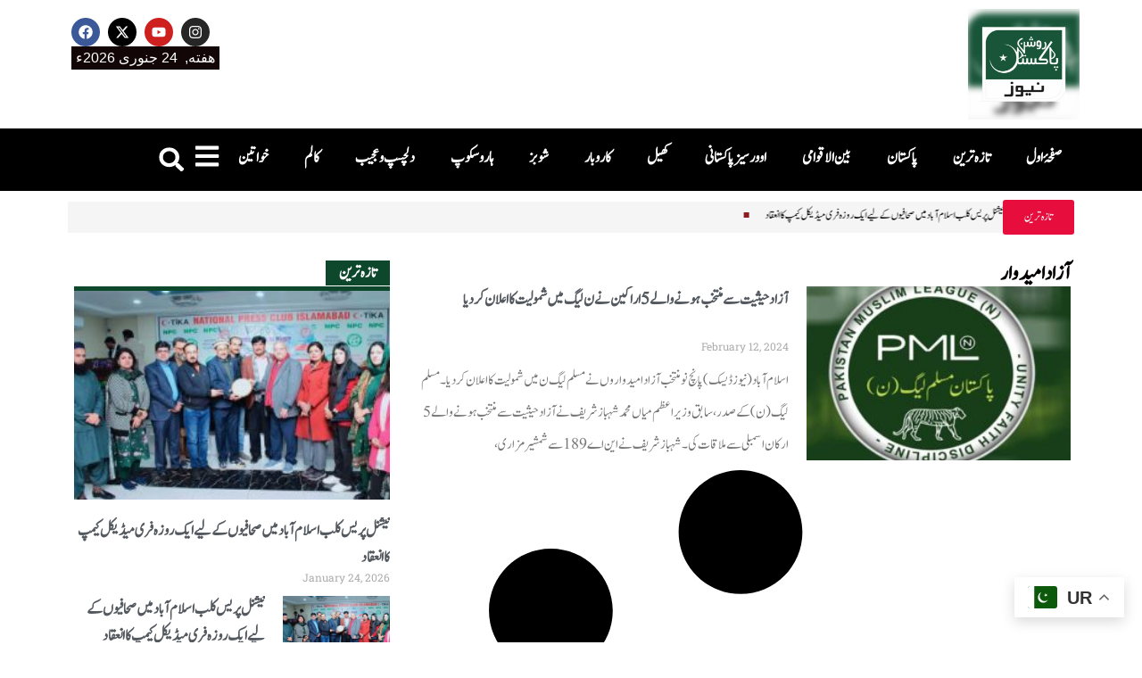

--- FILE ---
content_type: text/html; charset=UTF-8
request_url: https://roshanpakistannews.com/tag/%D8%A2%D8%B2%D8%A7%D8%AF-%D8%A7%D9%85%DB%8C%D8%AF%D9%88%D8%A7%D8%B1/
body_size: 18207
content:
<!doctype html>
<html lang="en-US">
<head>
	<meta charset="UTF-8">
	<meta name="viewport" content="width=device-width, initial-scale=1">
	<link rel="profile" href="https://gmpg.org/xfn/11">
	<meta name='robots' content='index, follow, max-image-preview:large, max-snippet:-1, max-video-preview:-1' />

	<!-- This site is optimized with the Yoast SEO plugin v25.4 - https://yoast.com/wordpress/plugins/seo/ -->
	<title>آزاد امیدوار Archives - ROSHAN PAKISTAN NEWS</title>
	<link rel="canonical" href="https://roshanpakistannews.com/tag/آزاد-امیدوار/" />
	<meta property="og:locale" content="en_US" />
	<meta property="og:type" content="article" />
	<meta property="og:title" content="آزاد امیدوار Archives - ROSHAN PAKISTAN NEWS" />
	<meta property="og:url" content="https://roshanpakistannews.com/tag/آزاد-امیدوار/" />
	<meta property="og:site_name" content="ROSHAN PAKISTAN NEWS" />
	<meta name="twitter:card" content="summary_large_image" />
	<meta name="twitter:site" content="@RoshanP21297601" />
	<script type="application/ld+json" class="yoast-schema-graph">{"@context":"https://schema.org","@graph":[{"@type":"CollectionPage","@id":"https://roshanpakistannews.com/tag/%d8%a2%d8%b2%d8%a7%d8%af-%d8%a7%d9%85%db%8c%d8%af%d9%88%d8%a7%d8%b1/","url":"https://roshanpakistannews.com/tag/%d8%a2%d8%b2%d8%a7%d8%af-%d8%a7%d9%85%db%8c%d8%af%d9%88%d8%a7%d8%b1/","name":"آزاد امیدوار Archives - ROSHAN PAKISTAN NEWS","isPartOf":{"@id":"https://roshanpakistannews.com/#website"},"primaryImageOfPage":{"@id":"https://roshanpakistannews.com/tag/%d8%a2%d8%b2%d8%a7%d8%af-%d8%a7%d9%85%db%8c%d8%af%d9%88%d8%a7%d8%b1/#primaryimage"},"image":{"@id":"https://roshanpakistannews.com/tag/%d8%a2%d8%b2%d8%a7%d8%af-%d8%a7%d9%85%db%8c%d8%af%d9%88%d8%a7%d8%b1/#primaryimage"},"thumbnailUrl":"https://roshanpakistannews.com/wp-content/uploads/2024/02/49-2.jpg","breadcrumb":{"@id":"https://roshanpakistannews.com/tag/%d8%a2%d8%b2%d8%a7%d8%af-%d8%a7%d9%85%db%8c%d8%af%d9%88%d8%a7%d8%b1/#breadcrumb"},"inLanguage":"en-US"},{"@type":"ImageObject","inLanguage":"en-US","@id":"https://roshanpakistannews.com/tag/%d8%a2%d8%b2%d8%a7%d8%af-%d8%a7%d9%85%db%8c%d8%af%d9%88%d8%a7%d8%b1/#primaryimage","url":"https://roshanpakistannews.com/wp-content/uploads/2024/02/49-2.jpg","contentUrl":"https://roshanpakistannews.com/wp-content/uploads/2024/02/49-2.jpg","width":628,"height":350},{"@type":"BreadcrumbList","@id":"https://roshanpakistannews.com/tag/%d8%a2%d8%b2%d8%a7%d8%af-%d8%a7%d9%85%db%8c%d8%af%d9%88%d8%a7%d8%b1/#breadcrumb","itemListElement":[{"@type":"ListItem","position":1,"name":"Home","item":"https://roshanpakistannews.com/"},{"@type":"ListItem","position":2,"name":"آزاد امیدوار"}]},{"@type":"WebSite","@id":"https://roshanpakistannews.com/#website","url":"https://roshanpakistannews.com/","name":"ROSHAN PAKISTAN","description":"","publisher":{"@id":"https://roshanpakistannews.com/#organization"},"potentialAction":[{"@type":"SearchAction","target":{"@type":"EntryPoint","urlTemplate":"https://roshanpakistannews.com/?s={search_term_string}"},"query-input":{"@type":"PropertyValueSpecification","valueRequired":true,"valueName":"search_term_string"}}],"inLanguage":"en-US"},{"@type":"Organization","@id":"https://roshanpakistannews.com/#organization","name":"ROSHAN PAKISTAN","url":"https://roshanpakistannews.com/","logo":{"@type":"ImageObject","inLanguage":"en-US","@id":"https://roshanpakistannews.com/#/schema/logo/image/","url":"https://roshanpakistannews.com/wp-content/uploads/2024/02/roshanpak-logo.jpg","contentUrl":"https://roshanpakistannews.com/wp-content/uploads/2024/02/roshanpak-logo.jpg","width":1900,"height":598,"caption":"ROSHAN PAKISTAN"},"image":{"@id":"https://roshanpakistannews.com/#/schema/logo/image/"},"sameAs":["https://web.facebook.com/roshanpakistannews2018","https://x.com/RoshanP21297601","https://www.youtube.com/@RoshanPakistanNews"]}]}</script>
	<!-- / Yoast SEO plugin. -->


<link rel="alternate" type="application/rss+xml" title="ROSHAN PAKISTAN NEWS &raquo; Feed" href="https://roshanpakistannews.com/feed/" />
<link rel="alternate" type="application/rss+xml" title="ROSHAN PAKISTAN NEWS &raquo; Comments Feed" href="https://roshanpakistannews.com/comments/feed/" />
<link rel="alternate" type="application/rss+xml" title="ROSHAN PAKISTAN NEWS &raquo; آزاد امیدوار Tag Feed" href="https://roshanpakistannews.com/tag/%d8%a2%d8%b2%d8%a7%d8%af-%d8%a7%d9%85%db%8c%d8%af%d9%88%d8%a7%d8%b1/feed/" />
<style id='wp-img-auto-sizes-contain-inline-css'>
img:is([sizes=auto i],[sizes^="auto," i]){contain-intrinsic-size:3000px 1500px}
/*# sourceURL=wp-img-auto-sizes-contain-inline-css */
</style>

<style id='wp-emoji-styles-inline-css'>

	img.wp-smiley, img.emoji {
		display: inline !important;
		border: none !important;
		box-shadow: none !important;
		height: 1em !important;
		width: 1em !important;
		margin: 0 0.07em !important;
		vertical-align: -0.1em !important;
		background: none !important;
		padding: 0 !important;
	}
/*# sourceURL=wp-emoji-styles-inline-css */
</style>
<link rel='stylesheet' id='wp-block-library-css' href='https://roshanpakistannews.com/wp-includes/css/dist/block-library/style.min.css?ver=6.9' media='all' />
<style id='wp-block-paragraph-inline-css'>
.is-small-text{font-size:.875em}.is-regular-text{font-size:1em}.is-large-text{font-size:2.25em}.is-larger-text{font-size:3em}.has-drop-cap:not(:focus):first-letter{float:left;font-size:8.4em;font-style:normal;font-weight:100;line-height:.68;margin:.05em .1em 0 0;text-transform:uppercase}body.rtl .has-drop-cap:not(:focus):first-letter{float:none;margin-left:.1em}p.has-drop-cap.has-background{overflow:hidden}:root :where(p.has-background){padding:1.25em 2.375em}:where(p.has-text-color:not(.has-link-color)) a{color:inherit}p.has-text-align-left[style*="writing-mode:vertical-lr"],p.has-text-align-right[style*="writing-mode:vertical-rl"]{rotate:180deg}
/*# sourceURL=https://roshanpakistannews.com/wp-includes/blocks/paragraph/style.min.css */
</style>
<style id='global-styles-inline-css'>
:root{--wp--preset--aspect-ratio--square: 1;--wp--preset--aspect-ratio--4-3: 4/3;--wp--preset--aspect-ratio--3-4: 3/4;--wp--preset--aspect-ratio--3-2: 3/2;--wp--preset--aspect-ratio--2-3: 2/3;--wp--preset--aspect-ratio--16-9: 16/9;--wp--preset--aspect-ratio--9-16: 9/16;--wp--preset--color--black: #000000;--wp--preset--color--cyan-bluish-gray: #abb8c3;--wp--preset--color--white: #ffffff;--wp--preset--color--pale-pink: #f78da7;--wp--preset--color--vivid-red: #cf2e2e;--wp--preset--color--luminous-vivid-orange: #ff6900;--wp--preset--color--luminous-vivid-amber: #fcb900;--wp--preset--color--light-green-cyan: #7bdcb5;--wp--preset--color--vivid-green-cyan: #00d084;--wp--preset--color--pale-cyan-blue: #8ed1fc;--wp--preset--color--vivid-cyan-blue: #0693e3;--wp--preset--color--vivid-purple: #9b51e0;--wp--preset--gradient--vivid-cyan-blue-to-vivid-purple: linear-gradient(135deg,rgb(6,147,227) 0%,rgb(155,81,224) 100%);--wp--preset--gradient--light-green-cyan-to-vivid-green-cyan: linear-gradient(135deg,rgb(122,220,180) 0%,rgb(0,208,130) 100%);--wp--preset--gradient--luminous-vivid-amber-to-luminous-vivid-orange: linear-gradient(135deg,rgb(252,185,0) 0%,rgb(255,105,0) 100%);--wp--preset--gradient--luminous-vivid-orange-to-vivid-red: linear-gradient(135deg,rgb(255,105,0) 0%,rgb(207,46,46) 100%);--wp--preset--gradient--very-light-gray-to-cyan-bluish-gray: linear-gradient(135deg,rgb(238,238,238) 0%,rgb(169,184,195) 100%);--wp--preset--gradient--cool-to-warm-spectrum: linear-gradient(135deg,rgb(74,234,220) 0%,rgb(151,120,209) 20%,rgb(207,42,186) 40%,rgb(238,44,130) 60%,rgb(251,105,98) 80%,rgb(254,248,76) 100%);--wp--preset--gradient--blush-light-purple: linear-gradient(135deg,rgb(255,206,236) 0%,rgb(152,150,240) 100%);--wp--preset--gradient--blush-bordeaux: linear-gradient(135deg,rgb(254,205,165) 0%,rgb(254,45,45) 50%,rgb(107,0,62) 100%);--wp--preset--gradient--luminous-dusk: linear-gradient(135deg,rgb(255,203,112) 0%,rgb(199,81,192) 50%,rgb(65,88,208) 100%);--wp--preset--gradient--pale-ocean: linear-gradient(135deg,rgb(255,245,203) 0%,rgb(182,227,212) 50%,rgb(51,167,181) 100%);--wp--preset--gradient--electric-grass: linear-gradient(135deg,rgb(202,248,128) 0%,rgb(113,206,126) 100%);--wp--preset--gradient--midnight: linear-gradient(135deg,rgb(2,3,129) 0%,rgb(40,116,252) 100%);--wp--preset--font-size--small: 13px;--wp--preset--font-size--medium: 20px;--wp--preset--font-size--large: 36px;--wp--preset--font-size--x-large: 42px;--wp--preset--spacing--20: 0.44rem;--wp--preset--spacing--30: 0.67rem;--wp--preset--spacing--40: 1rem;--wp--preset--spacing--50: 1.5rem;--wp--preset--spacing--60: 2.25rem;--wp--preset--spacing--70: 3.38rem;--wp--preset--spacing--80: 5.06rem;--wp--preset--shadow--natural: 6px 6px 9px rgba(0, 0, 0, 0.2);--wp--preset--shadow--deep: 12px 12px 50px rgba(0, 0, 0, 0.4);--wp--preset--shadow--sharp: 6px 6px 0px rgba(0, 0, 0, 0.2);--wp--preset--shadow--outlined: 6px 6px 0px -3px rgb(255, 255, 255), 6px 6px rgb(0, 0, 0);--wp--preset--shadow--crisp: 6px 6px 0px rgb(0, 0, 0);}:where(.is-layout-flex){gap: 0.5em;}:where(.is-layout-grid){gap: 0.5em;}body .is-layout-flex{display: flex;}.is-layout-flex{flex-wrap: wrap;align-items: center;}.is-layout-flex > :is(*, div){margin: 0;}body .is-layout-grid{display: grid;}.is-layout-grid > :is(*, div){margin: 0;}:where(.wp-block-columns.is-layout-flex){gap: 2em;}:where(.wp-block-columns.is-layout-grid){gap: 2em;}:where(.wp-block-post-template.is-layout-flex){gap: 1.25em;}:where(.wp-block-post-template.is-layout-grid){gap: 1.25em;}.has-black-color{color: var(--wp--preset--color--black) !important;}.has-cyan-bluish-gray-color{color: var(--wp--preset--color--cyan-bluish-gray) !important;}.has-white-color{color: var(--wp--preset--color--white) !important;}.has-pale-pink-color{color: var(--wp--preset--color--pale-pink) !important;}.has-vivid-red-color{color: var(--wp--preset--color--vivid-red) !important;}.has-luminous-vivid-orange-color{color: var(--wp--preset--color--luminous-vivid-orange) !important;}.has-luminous-vivid-amber-color{color: var(--wp--preset--color--luminous-vivid-amber) !important;}.has-light-green-cyan-color{color: var(--wp--preset--color--light-green-cyan) !important;}.has-vivid-green-cyan-color{color: var(--wp--preset--color--vivid-green-cyan) !important;}.has-pale-cyan-blue-color{color: var(--wp--preset--color--pale-cyan-blue) !important;}.has-vivid-cyan-blue-color{color: var(--wp--preset--color--vivid-cyan-blue) !important;}.has-vivid-purple-color{color: var(--wp--preset--color--vivid-purple) !important;}.has-black-background-color{background-color: var(--wp--preset--color--black) !important;}.has-cyan-bluish-gray-background-color{background-color: var(--wp--preset--color--cyan-bluish-gray) !important;}.has-white-background-color{background-color: var(--wp--preset--color--white) !important;}.has-pale-pink-background-color{background-color: var(--wp--preset--color--pale-pink) !important;}.has-vivid-red-background-color{background-color: var(--wp--preset--color--vivid-red) !important;}.has-luminous-vivid-orange-background-color{background-color: var(--wp--preset--color--luminous-vivid-orange) !important;}.has-luminous-vivid-amber-background-color{background-color: var(--wp--preset--color--luminous-vivid-amber) !important;}.has-light-green-cyan-background-color{background-color: var(--wp--preset--color--light-green-cyan) !important;}.has-vivid-green-cyan-background-color{background-color: var(--wp--preset--color--vivid-green-cyan) !important;}.has-pale-cyan-blue-background-color{background-color: var(--wp--preset--color--pale-cyan-blue) !important;}.has-vivid-cyan-blue-background-color{background-color: var(--wp--preset--color--vivid-cyan-blue) !important;}.has-vivid-purple-background-color{background-color: var(--wp--preset--color--vivid-purple) !important;}.has-black-border-color{border-color: var(--wp--preset--color--black) !important;}.has-cyan-bluish-gray-border-color{border-color: var(--wp--preset--color--cyan-bluish-gray) !important;}.has-white-border-color{border-color: var(--wp--preset--color--white) !important;}.has-pale-pink-border-color{border-color: var(--wp--preset--color--pale-pink) !important;}.has-vivid-red-border-color{border-color: var(--wp--preset--color--vivid-red) !important;}.has-luminous-vivid-orange-border-color{border-color: var(--wp--preset--color--luminous-vivid-orange) !important;}.has-luminous-vivid-amber-border-color{border-color: var(--wp--preset--color--luminous-vivid-amber) !important;}.has-light-green-cyan-border-color{border-color: var(--wp--preset--color--light-green-cyan) !important;}.has-vivid-green-cyan-border-color{border-color: var(--wp--preset--color--vivid-green-cyan) !important;}.has-pale-cyan-blue-border-color{border-color: var(--wp--preset--color--pale-cyan-blue) !important;}.has-vivid-cyan-blue-border-color{border-color: var(--wp--preset--color--vivid-cyan-blue) !important;}.has-vivid-purple-border-color{border-color: var(--wp--preset--color--vivid-purple) !important;}.has-vivid-cyan-blue-to-vivid-purple-gradient-background{background: var(--wp--preset--gradient--vivid-cyan-blue-to-vivid-purple) !important;}.has-light-green-cyan-to-vivid-green-cyan-gradient-background{background: var(--wp--preset--gradient--light-green-cyan-to-vivid-green-cyan) !important;}.has-luminous-vivid-amber-to-luminous-vivid-orange-gradient-background{background: var(--wp--preset--gradient--luminous-vivid-amber-to-luminous-vivid-orange) !important;}.has-luminous-vivid-orange-to-vivid-red-gradient-background{background: var(--wp--preset--gradient--luminous-vivid-orange-to-vivid-red) !important;}.has-very-light-gray-to-cyan-bluish-gray-gradient-background{background: var(--wp--preset--gradient--very-light-gray-to-cyan-bluish-gray) !important;}.has-cool-to-warm-spectrum-gradient-background{background: var(--wp--preset--gradient--cool-to-warm-spectrum) !important;}.has-blush-light-purple-gradient-background{background: var(--wp--preset--gradient--blush-light-purple) !important;}.has-blush-bordeaux-gradient-background{background: var(--wp--preset--gradient--blush-bordeaux) !important;}.has-luminous-dusk-gradient-background{background: var(--wp--preset--gradient--luminous-dusk) !important;}.has-pale-ocean-gradient-background{background: var(--wp--preset--gradient--pale-ocean) !important;}.has-electric-grass-gradient-background{background: var(--wp--preset--gradient--electric-grass) !important;}.has-midnight-gradient-background{background: var(--wp--preset--gradient--midnight) !important;}.has-small-font-size{font-size: var(--wp--preset--font-size--small) !important;}.has-medium-font-size{font-size: var(--wp--preset--font-size--medium) !important;}.has-large-font-size{font-size: var(--wp--preset--font-size--large) !important;}.has-x-large-font-size{font-size: var(--wp--preset--font-size--x-large) !important;}
/*# sourceURL=global-styles-inline-css */
</style>

<style id='classic-theme-styles-inline-css'>
/*! This file is auto-generated */
.wp-block-button__link{color:#fff;background-color:#32373c;border-radius:9999px;box-shadow:none;text-decoration:none;padding:calc(.667em + 2px) calc(1.333em + 2px);font-size:1.125em}.wp-block-file__button{background:#32373c;color:#fff;text-decoration:none}
/*# sourceURL=/wp-includes/css/classic-themes.min.css */
</style>
<link rel='stylesheet' id='uaf_client_css-css' href='https://roshanpakistannews.com/wp-content/uploads/useanyfont/uaf.css?ver=1751267247' media='all' />
<link rel='stylesheet' id='hello-elementor-css' href='https://roshanpakistannews.com/wp-content/themes/hello-elementor/style.min.css?ver=3.0.1' media='all' />
<link rel='stylesheet' id='hello-elementor-theme-style-css' href='https://roshanpakistannews.com/wp-content/themes/hello-elementor/theme.min.css?ver=3.0.1' media='all' />
<link rel='stylesheet' id='hello-elementor-header-footer-css' href='https://roshanpakistannews.com/wp-content/themes/hello-elementor/header-footer.min.css?ver=3.0.1' media='all' />
<link rel='stylesheet' id='elementor-frontend-css' href='https://roshanpakistannews.com/wp-content/plugins/elementor/assets/css/frontend.min.css?ver=3.29.2' media='all' />
<link rel='stylesheet' id='elementor-post-12906-css' href='https://roshanpakistannews.com/wp-content/uploads/elementor/css/post-12906.css?ver=1751267962' media='all' />
<link rel='stylesheet' id='widget-image-css' href='https://roshanpakistannews.com/wp-content/plugins/elementor/assets/css/widget-image.min.css?ver=3.29.2' media='all' />
<link rel='stylesheet' id='widget-social-icons-css' href='https://roshanpakistannews.com/wp-content/plugins/elementor/assets/css/widget-social-icons.min.css?ver=3.29.2' media='all' />
<link rel='stylesheet' id='e-apple-webkit-css' href='https://roshanpakistannews.com/wp-content/plugins/elementor/assets/css/conditionals/apple-webkit.min.css?ver=3.29.2' media='all' />
<link rel='stylesheet' id='widget-nav-menu-css' href='https://roshanpakistannews.com/wp-content/plugins/elementor-pro/assets/css/widget-nav-menu.min.css?ver=3.27.1' media='all' />
<link rel='stylesheet' id='widget-icon-list-css' href='https://roshanpakistannews.com/wp-content/plugins/elementor/assets/css/widget-icon-list.min.css?ver=3.29.2' media='all' />
<link rel='stylesheet' id='widget-search-form-css' href='https://roshanpakistannews.com/wp-content/plugins/elementor-pro/assets/css/widget-search-form.min.css?ver=3.27.1' media='all' />
<link rel='stylesheet' id='e-sticky-css' href='https://roshanpakistannews.com/wp-content/plugins/elementor-pro/assets/css/modules/sticky.min.css?ver=3.27.1' media='all' />
<link rel='stylesheet' id='widget-heading-css' href='https://roshanpakistannews.com/wp-content/plugins/elementor/assets/css/widget-heading.min.css?ver=3.29.2' media='all' />
<link rel='stylesheet' id='widget-posts-css' href='https://roshanpakistannews.com/wp-content/plugins/elementor-pro/assets/css/widget-posts.min.css?ver=3.27.1' media='all' />
<link rel='stylesheet' id='e-animation-fadeInLeft-css' href='https://roshanpakistannews.com/wp-content/plugins/elementor/assets/lib/animations/styles/fadeInLeft.min.css?ver=3.29.2' media='all' />
<link rel='stylesheet' id='widget-divider-css' href='https://roshanpakistannews.com/wp-content/plugins/elementor/assets/css/widget-divider.min.css?ver=3.29.2' media='all' />
<link rel='stylesheet' id='e-animation-fadeInRight-css' href='https://roshanpakistannews.com/wp-content/plugins/elementor/assets/lib/animations/styles/fadeInRight.min.css?ver=3.29.2' media='all' />
<link rel='stylesheet' id='e-popup-css' href='https://roshanpakistannews.com/wp-content/plugins/elementor-pro/assets/css/conditionals/popup.min.css?ver=3.27.1' media='all' />
<link rel='stylesheet' id='elementor-post-12916-css' href='https://roshanpakistannews.com/wp-content/uploads/elementor/css/post-12916.css?ver=1751267962' media='all' />
<link rel='stylesheet' id='elementor-post-12920-css' href='https://roshanpakistannews.com/wp-content/uploads/elementor/css/post-12920.css?ver=1751267962' media='all' />
<link rel='stylesheet' id='elementor-post-12927-css' href='https://roshanpakistannews.com/wp-content/uploads/elementor/css/post-12927.css?ver=1758014013' media='all' />
<link rel='stylesheet' id='elementor-post-12899-css' href='https://roshanpakistannews.com/wp-content/uploads/elementor/css/post-12899.css?ver=1751267962' media='all' />
<link rel='stylesheet' id='hello-elementor-child-style-css' href='https://roshanpakistannews.com/wp-content/themes/hello-elementor-child/style.css?ver=3.0.1' media='all' />
<link rel='stylesheet' id='elementor-gf-local-roboto-css' href='https://roshanpakistannews.com/wp-content/uploads/elementor/google-fonts/css/roboto.css?ver=1748504602' media='all' />
<link rel='stylesheet' id='elementor-gf-local-robotoslab-css' href='https://roshanpakistannews.com/wp-content/uploads/elementor/google-fonts/css/robotoslab.css?ver=1748504532' media='all' />
<link rel='stylesheet' id='elementor-gf-local-poppins-css' href='https://roshanpakistannews.com/wp-content/uploads/elementor/google-fonts/css/poppins.css?ver=1748504540' media='all' />
<link rel='stylesheet' id='elementor-gf-local-montserrat-css' href='https://roshanpakistannews.com/wp-content/uploads/elementor/google-fonts/css/montserrat.css?ver=1748504556' media='all' />
<script src="https://roshanpakistannews.com/wp-includes/js/jquery/jquery.min.js?ver=3.7.1" id="jquery-core-js"></script>
<script src="https://roshanpakistannews.com/wp-includes/js/jquery/jquery-migrate.min.js?ver=3.4.1" id="jquery-migrate-js"></script>
<link rel="https://api.w.org/" href="https://roshanpakistannews.com/wp-json/" /><link rel="alternate" title="JSON" type="application/json" href="https://roshanpakistannews.com/wp-json/wp/v2/tags/864" /><link rel="EditURI" type="application/rsd+xml" title="RSD" href="https://roshanpakistannews.com/xmlrpc.php?rsd" />
<meta name="generator" content="WordPress 6.9" />
<meta name="generator" content="Elementor 3.29.2; features: e_font_icon_svg, additional_custom_breakpoints, e_local_google_fonts; settings: css_print_method-external, google_font-enabled, font_display-swap">
	<!-- Google tag (gtag.js) -->
<script async src="https://www.googletagmanager.com/gtag/js?id=G-57LJTLFKKS"></script>
<script>
  window.dataLayer = window.dataLayer || [];
  function gtag(){dataLayer.push(arguments);}
  gtag('js', new Date());

  gtag('config', 'G-57LJTLFKKS');
</script>
		<script src="https://cdn.onesignal.com/sdks/web/v16/OneSignalSDK.page.js" defer></script>
<script>
  window.OneSignalDeferred = window.OneSignalDeferred || [];
  OneSignalDeferred.push(function(OneSignal) {
    OneSignal.init({
      appId: "43d12583-ddff-4a74-afbe-21e095c82f03",
    });
  });
</script>
			<style>
				.e-con.e-parent:nth-of-type(n+4):not(.e-lazyloaded):not(.e-no-lazyload),
				.e-con.e-parent:nth-of-type(n+4):not(.e-lazyloaded):not(.e-no-lazyload) * {
					background-image: none !important;
				}
				@media screen and (max-height: 1024px) {
					.e-con.e-parent:nth-of-type(n+3):not(.e-lazyloaded):not(.e-no-lazyload),
					.e-con.e-parent:nth-of-type(n+3):not(.e-lazyloaded):not(.e-no-lazyload) * {
						background-image: none !important;
					}
				}
				@media screen and (max-height: 640px) {
					.e-con.e-parent:nth-of-type(n+2):not(.e-lazyloaded):not(.e-no-lazyload),
					.e-con.e-parent:nth-of-type(n+2):not(.e-lazyloaded):not(.e-no-lazyload) * {
						background-image: none !important;
					}
				}
			</style>
			<link rel="icon" href="https://roshanpakistannews.com/wp-content/uploads/2024/04/rpn_logo-150x150.png" sizes="32x32" />
<link rel="icon" href="https://roshanpakistannews.com/wp-content/uploads/2024/04/rpn_logo.png" sizes="192x192" />
<link rel="apple-touch-icon" href="https://roshanpakistannews.com/wp-content/uploads/2024/04/rpn_logo.png" />
<meta name="msapplication-TileImage" content="https://roshanpakistannews.com/wp-content/uploads/2024/04/rpn_logo.png" />
</head>
<body class="archive tag tag-864 wp-custom-logo wp-theme-hello-elementor wp-child-theme-hello-elementor-child elementor-page-12927 elementor-default elementor-template-full-width elementor-kit-12906">


<a class="skip-link screen-reader-text" href="#content">Skip to content</a>

		<div data-elementor-type="header" data-elementor-id="12916" class="elementor elementor-12916 elementor-location-header" data-elementor-post-type="elementor_library">
			<div class="elementor-element elementor-element-41dd366 e-flex e-con-boxed e-con e-parent" data-id="41dd366" data-element_type="container">
					<div class="e-con-inner">
				<div class="elementor-element elementor-element-6c3c5e9f elementor-widget elementor-widget-theme-site-logo elementor-widget-image" data-id="6c3c5e9f" data-element_type="widget" data-widget_type="theme-site-logo.default">
				<div class="elementor-widget-container">
											<a href="https://roshanpakistannews.com">
			<img fetchpriority="high" width="250" height="247" src="https://roshanpakistannews.com/wp-content/uploads/2024/04/RPN-LOGO.jpg" class="attachment-full size-full wp-image-13197" alt="" />				</a>
											</div>
				</div>
		<div class="elementor-element elementor-element-1a960a9d e-con-full e-flex e-con e-child" data-id="1a960a9d" data-element_type="container">
				<div class="elementor-element elementor-element-66ff7f9 elementor-shape-circle e-grid-align-left elementor-grid-0 elementor-widget elementor-widget-social-icons" data-id="66ff7f9" data-element_type="widget" data-widget_type="social-icons.default">
				<div class="elementor-widget-container">
							<div class="elementor-social-icons-wrapper elementor-grid" role="list">
							<span class="elementor-grid-item" role="listitem">
					<a class="elementor-icon elementor-social-icon elementor-social-icon-facebook elementor-repeater-item-1da83d9" href="https://web.facebook.com/roshanpakistannews2018" target="_blank">
						<span class="elementor-screen-only">Facebook</span>
						<svg class="e-font-icon-svg e-fab-facebook" viewBox="0 0 512 512" xmlns="http://www.w3.org/2000/svg"><path d="M504 256C504 119 393 8 256 8S8 119 8 256c0 123.78 90.69 226.38 209.25 245V327.69h-63V256h63v-54.64c0-62.15 37-96.48 93.67-96.48 27.14 0 55.52 4.84 55.52 4.84v61h-31.28c-30.8 0-40.41 19.12-40.41 38.73V256h68.78l-11 71.69h-57.78V501C413.31 482.38 504 379.78 504 256z"></path></svg>					</a>
				</span>
							<span class="elementor-grid-item" role="listitem">
					<a class="elementor-icon elementor-social-icon elementor-social-icon-x-twitter elementor-repeater-item-984d421" href="https://twitter.com/RoshanP21297601" target="_blank">
						<span class="elementor-screen-only">X-twitter</span>
						<svg class="e-font-icon-svg e-fab-x-twitter" viewBox="0 0 512 512" xmlns="http://www.w3.org/2000/svg"><path d="M389.2 48h70.6L305.6 224.2 487 464H345L233.7 318.6 106.5 464H35.8L200.7 275.5 26.8 48H172.4L272.9 180.9 389.2 48zM364.4 421.8h39.1L151.1 88h-42L364.4 421.8z"></path></svg>					</a>
				</span>
							<span class="elementor-grid-item" role="listitem">
					<a class="elementor-icon elementor-social-icon elementor-social-icon-youtube elementor-repeater-item-14c1f52" href="https://www.youtube.com/@RoshanPakistanNews" target="_blank">
						<span class="elementor-screen-only">Youtube</span>
						<svg class="e-font-icon-svg e-fab-youtube" viewBox="0 0 576 512" xmlns="http://www.w3.org/2000/svg"><path d="M549.655 124.083c-6.281-23.65-24.787-42.276-48.284-48.597C458.781 64 288 64 288 64S117.22 64 74.629 75.486c-23.497 6.322-42.003 24.947-48.284 48.597-11.412 42.867-11.412 132.305-11.412 132.305s0 89.438 11.412 132.305c6.281 23.65 24.787 41.5 48.284 47.821C117.22 448 288 448 288 448s170.78 0 213.371-11.486c23.497-6.321 42.003-24.171 48.284-47.821 11.412-42.867 11.412-132.305 11.412-132.305s0-89.438-11.412-132.305zm-317.51 213.508V175.185l142.739 81.205-142.739 81.201z"></path></svg>					</a>
				</span>
							<span class="elementor-grid-item" role="listitem">
					<a class="elementor-icon elementor-social-icon elementor-social-icon-instagram elementor-repeater-item-c7fc3b6" href="https://www.instagram.com/roshanpakistannews/" target="_blank">
						<span class="elementor-screen-only">Instagram</span>
						<svg class="e-font-icon-svg e-fab-instagram" viewBox="0 0 448 512" xmlns="http://www.w3.org/2000/svg"><path d="M224.1 141c-63.6 0-114.9 51.3-114.9 114.9s51.3 114.9 114.9 114.9S339 319.5 339 255.9 287.7 141 224.1 141zm0 189.6c-41.1 0-74.7-33.5-74.7-74.7s33.5-74.7 74.7-74.7 74.7 33.5 74.7 74.7-33.6 74.7-74.7 74.7zm146.4-194.3c0 14.9-12 26.8-26.8 26.8-14.9 0-26.8-12-26.8-26.8s12-26.8 26.8-26.8 26.8 12 26.8 26.8zm76.1 27.2c-1.7-35.9-9.9-67.7-36.2-93.9-26.2-26.2-58-34.4-93.9-36.2-37-2.1-147.9-2.1-184.9 0-35.8 1.7-67.6 9.9-93.9 36.1s-34.4 58-36.2 93.9c-2.1 37-2.1 147.9 0 184.9 1.7 35.9 9.9 67.7 36.2 93.9s58 34.4 93.9 36.2c37 2.1 147.9 2.1 184.9 0 35.9-1.7 67.7-9.9 93.9-36.2 26.2-26.2 34.4-58 36.2-93.9 2.1-37 2.1-147.8 0-184.8zM398.8 388c-7.8 19.6-22.9 34.7-42.6 42.6-29.5 11.7-99.5 9-132.1 9s-102.7 2.6-132.1-9c-19.6-7.8-34.7-22.9-42.6-42.6-11.7-29.5-9-99.5-9-132.1s-2.6-102.7 9-132.1c7.8-19.6 22.9-34.7 42.6-42.6 29.5-11.7 99.5-9 132.1-9s102.7-2.6 132.1 9c19.6 7.8 34.7 22.9 42.6 42.6 11.7 29.5 9 99.5 9 132.1s2.7 102.7-9 132.1z"></path></svg>					</a>
				</span>
					</div>
						</div>
				</div>
				<div class="elementor-element elementor-element-6926401d elementor-widget elementor-widget-shortcode" data-id="6926401d" data-element_type="widget" data-widget_type="shortcode.default">
				<div class="elementor-widget-container">
							<div class="elementor-shortcode">هفته, &nbsp;24&nbsp;جنوری&nbsp;2026ء</div>
						</div>
				</div>
				</div>
					</div>
				</div>
		<div class="elementor-element elementor-element-7846812a e-flex e-con-boxed e-con e-parent" data-id="7846812a" data-element_type="container" data-settings="{&quot;background_background&quot;:&quot;classic&quot;,&quot;sticky&quot;:&quot;top&quot;,&quot;sticky_on&quot;:[&quot;desktop&quot;,&quot;tablet&quot;,&quot;mobile&quot;],&quot;sticky_offset&quot;:0,&quot;sticky_effects_offset&quot;:0,&quot;sticky_anchor_link_offset&quot;:0}">
					<div class="e-con-inner">
				<div class="elementor-element elementor-element-6c5806b5 elementor-hidden-tablet elementor-hidden-mobile elementor-nav-menu--dropdown-tablet elementor-nav-menu__text-align-aside elementor-nav-menu--toggle elementor-nav-menu--burger elementor-widget elementor-widget-nav-menu" data-id="6c5806b5" data-element_type="widget" data-settings="{&quot;layout&quot;:&quot;horizontal&quot;,&quot;submenu_icon&quot;:{&quot;value&quot;:&quot;&lt;svg class=\&quot;e-font-icon-svg e-fas-caret-down\&quot; viewBox=\&quot;0 0 320 512\&quot; xmlns=\&quot;http:\/\/www.w3.org\/2000\/svg\&quot;&gt;&lt;path d=\&quot;M31.3 192h257.3c17.8 0 26.7 21.5 14.1 34.1L174.1 354.8c-7.8 7.8-20.5 7.8-28.3 0L17.2 226.1C4.6 213.5 13.5 192 31.3 192z\&quot;&gt;&lt;\/path&gt;&lt;\/svg&gt;&quot;,&quot;library&quot;:&quot;fa-solid&quot;},&quot;toggle&quot;:&quot;burger&quot;}" data-widget_type="nav-menu.default">
				<div class="elementor-widget-container">
								<nav aria-label="Menu" class="elementor-nav-menu--main elementor-nav-menu__container elementor-nav-menu--layout-horizontal e--pointer-underline e--animation-fade">
				<ul id="menu-1-6c5806b5" class="elementor-nav-menu"><li class="menu-item menu-item-type-taxonomy menu-item-object-category menu-item-12563"><a href="https://roshanpakistannews.com/category/women/" class="elementor-item">خواتین</a></li>
<li class="menu-item menu-item-type-taxonomy menu-item-object-category menu-item-12568"><a href="https://roshanpakistannews.com/category/stories/" class="elementor-item">کالم</a></li>
<li class="menu-item menu-item-type-taxonomy menu-item-object-category menu-item-12564"><a href="https://roshanpakistannews.com/category/weird/" class="elementor-item">دلچسپ و عجیب</a></li>
<li class="menu-item menu-item-type-taxonomy menu-item-object-category menu-item-12569"><a href="https://roshanpakistannews.com/category/horoscope/" class="elementor-item">ہاروسکوپ</a></li>
<li class="menu-item menu-item-type-taxonomy menu-item-object-category menu-item-12565"><a href="https://roshanpakistannews.com/category/showbiz/" class="elementor-item">شوبز</a></li>
<li class="menu-item menu-item-type-taxonomy menu-item-object-category menu-item-12567"><a href="https://roshanpakistannews.com/category/business/" class="elementor-item">کاروبار</a></li>
<li class="menu-item menu-item-type-taxonomy menu-item-object-category menu-item-13237"><a href="https://roshanpakistannews.com/category/sports/" class="elementor-item">کھیل</a></li>
<li class="menu-item menu-item-type-taxonomy menu-item-object-category menu-item-12978"><a href="https://roshanpakistannews.com/category/overseas/" class="elementor-item">اوورسیز پاکستانی</a></li>
<li class="menu-item menu-item-type-taxonomy menu-item-object-category menu-item-12561"><a href="https://roshanpakistannews.com/category/world/" class="elementor-item">بین الاقوامی</a></li>
<li class="menu-item menu-item-type-taxonomy menu-item-object-category menu-item-12566"><a href="https://roshanpakistannews.com/category/pakistan/" class="elementor-item">پاکستان</a></li>
<li class="menu-item menu-item-type-taxonomy menu-item-object-category menu-item-12562"><a href="https://roshanpakistannews.com/category/newsbeat/" class="elementor-item">تازہ ترین</a></li>
<li class="menu-item menu-item-type-custom menu-item-object-custom menu-item-home menu-item-12570"><a href="https://roshanpakistannews.com/" class="elementor-item">صفحۂ اول</a></li>
</ul>			</nav>
					<div class="elementor-menu-toggle" role="button" tabindex="0" aria-label="Menu Toggle" aria-expanded="false">
			<svg aria-hidden="true" role="presentation" class="elementor-menu-toggle__icon--open e-font-icon-svg e-eicon-menu-bar" viewBox="0 0 1000 1000" xmlns="http://www.w3.org/2000/svg"><path d="M104 333H896C929 333 958 304 958 271S929 208 896 208H104C71 208 42 237 42 271S71 333 104 333ZM104 583H896C929 583 958 554 958 521S929 458 896 458H104C71 458 42 487 42 521S71 583 104 583ZM104 833H896C929 833 958 804 958 771S929 708 896 708H104C71 708 42 737 42 771S71 833 104 833Z"></path></svg><svg aria-hidden="true" role="presentation" class="elementor-menu-toggle__icon--close e-font-icon-svg e-eicon-close" viewBox="0 0 1000 1000" xmlns="http://www.w3.org/2000/svg"><path d="M742 167L500 408 258 167C246 154 233 150 217 150 196 150 179 158 167 167 154 179 150 196 150 212 150 229 154 242 171 254L408 500 167 742C138 771 138 800 167 829 196 858 225 858 254 829L496 587 738 829C750 842 767 846 783 846 800 846 817 842 829 829 842 817 846 804 846 783 846 767 842 750 829 737L588 500 833 258C863 229 863 200 833 171 804 137 775 137 742 167Z"></path></svg>		</div>
					<nav class="elementor-nav-menu--dropdown elementor-nav-menu__container" aria-hidden="true">
				<ul id="menu-2-6c5806b5" class="elementor-nav-menu"><li class="menu-item menu-item-type-taxonomy menu-item-object-category menu-item-12563"><a href="https://roshanpakistannews.com/category/women/" class="elementor-item" tabindex="-1">خواتین</a></li>
<li class="menu-item menu-item-type-taxonomy menu-item-object-category menu-item-12568"><a href="https://roshanpakistannews.com/category/stories/" class="elementor-item" tabindex="-1">کالم</a></li>
<li class="menu-item menu-item-type-taxonomy menu-item-object-category menu-item-12564"><a href="https://roshanpakistannews.com/category/weird/" class="elementor-item" tabindex="-1">دلچسپ و عجیب</a></li>
<li class="menu-item menu-item-type-taxonomy menu-item-object-category menu-item-12569"><a href="https://roshanpakistannews.com/category/horoscope/" class="elementor-item" tabindex="-1">ہاروسکوپ</a></li>
<li class="menu-item menu-item-type-taxonomy menu-item-object-category menu-item-12565"><a href="https://roshanpakistannews.com/category/showbiz/" class="elementor-item" tabindex="-1">شوبز</a></li>
<li class="menu-item menu-item-type-taxonomy menu-item-object-category menu-item-12567"><a href="https://roshanpakistannews.com/category/business/" class="elementor-item" tabindex="-1">کاروبار</a></li>
<li class="menu-item menu-item-type-taxonomy menu-item-object-category menu-item-13237"><a href="https://roshanpakistannews.com/category/sports/" class="elementor-item" tabindex="-1">کھیل</a></li>
<li class="menu-item menu-item-type-taxonomy menu-item-object-category menu-item-12978"><a href="https://roshanpakistannews.com/category/overseas/" class="elementor-item" tabindex="-1">اوورسیز پاکستانی</a></li>
<li class="menu-item menu-item-type-taxonomy menu-item-object-category menu-item-12561"><a href="https://roshanpakistannews.com/category/world/" class="elementor-item" tabindex="-1">بین الاقوامی</a></li>
<li class="menu-item menu-item-type-taxonomy menu-item-object-category menu-item-12566"><a href="https://roshanpakistannews.com/category/pakistan/" class="elementor-item" tabindex="-1">پاکستان</a></li>
<li class="menu-item menu-item-type-taxonomy menu-item-object-category menu-item-12562"><a href="https://roshanpakistannews.com/category/newsbeat/" class="elementor-item" tabindex="-1">تازہ ترین</a></li>
<li class="menu-item menu-item-type-custom menu-item-object-custom menu-item-home menu-item-12570"><a href="https://roshanpakistannews.com/" class="elementor-item" tabindex="-1">صفحۂ اول</a></li>
</ul>			</nav>
						</div>
				</div>
				<div class="elementor-element elementor-element-4651df06 elementor-view-default elementor-widget elementor-widget-icon" data-id="4651df06" data-element_type="widget" data-widget_type="icon.default">
				<div class="elementor-widget-container">
							<div class="elementor-icon-wrapper">
			<a class="elementor-icon" href="#elementor-action%3Aaction%3Dpopup%3Aopen%26settings%3DeyJpZCI6IjEyODk5IiwidG9nZ2xlIjpmYWxzZX0%3D">
			<svg aria-hidden="true" class="e-font-icon-svg e-fas-bars" viewBox="0 0 448 512" xmlns="http://www.w3.org/2000/svg"><path d="M16 132h416c8.837 0 16-7.163 16-16V76c0-8.837-7.163-16-16-16H16C7.163 60 0 67.163 0 76v40c0 8.837 7.163 16 16 16zm0 160h416c8.837 0 16-7.163 16-16v-40c0-8.837-7.163-16-16-16H16c-8.837 0-16 7.163-16 16v40c0 8.837 7.163 16 16 16zm0 160h416c8.837 0 16-7.163 16-16v-40c0-8.837-7.163-16-16-16H16c-8.837 0-16 7.163-16 16v40c0 8.837 7.163 16 16 16z"></path></svg>			</a>
		</div>
						</div>
				</div>
				<div class="elementor-element elementor-element-4c3614db elementor-icon-list--layout-inline elementor-mobile-align-right elementor-hidden-desktop elementor-list-item-link-full_width elementor-widget elementor-widget-icon-list" data-id="4c3614db" data-element_type="widget" data-widget_type="icon-list.default">
				<div class="elementor-widget-container">
							<ul class="elementor-icon-list-items elementor-inline-items">
							<li class="elementor-icon-list-item elementor-inline-item">
											<a href="https://roshanpakistannews.com/category/world">

											<span class="elementor-icon-list-text">بین الاقوامی</span>
											</a>
									</li>
								<li class="elementor-icon-list-item elementor-inline-item">
											<a href="https://roshanpakistannews.com/category/pakistan">

												<span class="elementor-icon-list-icon">
							<svg aria-hidden="true" class="e-font-icon-svg e-fas-ellipsis-v" viewBox="0 0 192 512" xmlns="http://www.w3.org/2000/svg"><path d="M96 184c39.8 0 72 32.2 72 72s-32.2 72-72 72-72-32.2-72-72 32.2-72 72-72zM24 80c0 39.8 32.2 72 72 72s72-32.2 72-72S135.8 8 96 8 24 40.2 24 80zm0 352c0 39.8 32.2 72 72 72s72-32.2 72-72-32.2-72-72-72-72 32.2-72 72z"></path></svg>						</span>
										<span class="elementor-icon-list-text">پاکستان</span>
											</a>
									</li>
								<li class="elementor-icon-list-item elementor-inline-item">
											<a href="https://roshanpakistannews.com/category/newsbeat">

												<span class="elementor-icon-list-icon">
							<svg aria-hidden="true" class="e-font-icon-svg e-fas-ellipsis-v" viewBox="0 0 192 512" xmlns="http://www.w3.org/2000/svg"><path d="M96 184c39.8 0 72 32.2 72 72s-32.2 72-72 72-72-32.2-72-72 32.2-72 72-72zM24 80c0 39.8 32.2 72 72 72s72-32.2 72-72S135.8 8 96 8 24 40.2 24 80zm0 352c0 39.8 32.2 72 72 72s72-32.2 72-72-32.2-72-72-72-72 32.2-72 72z"></path></svg>						</span>
										<span class="elementor-icon-list-text">تازہ ترین</span>
											</a>
									</li>
						</ul>
						</div>
				</div>
				<div class="elementor-element elementor-element-44021ba0 elementor-search-form--skin-full_screen elementor-widget elementor-widget-search-form" data-id="44021ba0" data-element_type="widget" data-settings="{&quot;skin&quot;:&quot;full_screen&quot;}" data-widget_type="search-form.default">
				<div class="elementor-widget-container">
							<search role="search">
			<form class="elementor-search-form" action="https://roshanpakistannews.com" method="get">
												<div class="elementor-search-form__toggle" role="button" tabindex="0" aria-label="Search">
					<div class="e-font-icon-svg-container"><svg aria-hidden="true" class="e-font-icon-svg e-fas-search" viewBox="0 0 512 512" xmlns="http://www.w3.org/2000/svg"><path d="M505 442.7L405.3 343c-4.5-4.5-10.6-7-17-7H372c27.6-35.3 44-79.7 44-128C416 93.1 322.9 0 208 0S0 93.1 0 208s93.1 208 208 208c48.3 0 92.7-16.4 128-44v16.3c0 6.4 2.5 12.5 7 17l99.7 99.7c9.4 9.4 24.6 9.4 33.9 0l28.3-28.3c9.4-9.4 9.4-24.6.1-34zM208 336c-70.7 0-128-57.2-128-128 0-70.7 57.2-128 128-128 70.7 0 128 57.2 128 128 0 70.7-57.2 128-128 128z"></path></svg></div>				</div>
								<div class="elementor-search-form__container">
					<label class="elementor-screen-only" for="elementor-search-form-44021ba0">Search</label>

					
					<input id="elementor-search-form-44021ba0" placeholder="Search..." class="elementor-search-form__input" type="search" name="s" value="">
					
					
										<div class="dialog-lightbox-close-button dialog-close-button" role="button" tabindex="0" aria-label="Close this search box.">
						<svg aria-hidden="true" class="e-font-icon-svg e-eicon-close" viewBox="0 0 1000 1000" xmlns="http://www.w3.org/2000/svg"><path d="M742 167L500 408 258 167C246 154 233 150 217 150 196 150 179 158 167 167 154 179 150 196 150 212 150 229 154 242 171 254L408 500 167 742C138 771 138 800 167 829 196 858 225 858 254 829L496 587 738 829C750 842 767 846 783 846 800 846 817 842 829 829 842 817 846 804 846 783 846 767 842 750 829 737L588 500 833 258C863 229 863 200 833 171 804 137 775 137 742 167Z"></path></svg>					</div>
									</div>
			</form>
		</search>
						</div>
				</div>
					</div>
				</div>
		<div class="elementor-element elementor-element-458892d2 e-flex e-con-boxed e-con e-parent" data-id="458892d2" data-element_type="container">
					<div class="e-con-inner">
				<div class="elementor-element elementor-element-4da67ccf elementor-tablet-align-right elementor-widget elementor-widget-button" data-id="4da67ccf" data-element_type="widget" data-widget_type="button.default">
				<div class="elementor-widget-container">
									<div class="elementor-button-wrapper">
					<a class="elementor-button elementor-button-link elementor-size-sm" href="#">
						<span class="elementor-button-content-wrapper">
									<span class="elementor-button-text">تازہ ترین</span>
					</span>
					</a>
				</div>
								</div>
				</div>
				<div class="elementor-element elementor-element-be117b elementor-widget__width-initial elementor-widget elementor-widget-shortcode" data-id="be117b" data-element_type="widget" data-widget_type="shortcode.default">
				<div class="elementor-widget-container">
							<div class="elementor-shortcode"><div class="newsticker red"><ul><li><a href="https://roshanpakistannews.com/city-news/66319/">نیشنل پریس کلب اسلام آباد میں صحافیوں کے لیے ایک روزہ فری میڈیکل کیمپ کا انعقاد</a></li><li><a href="https://roshanpakistannews.com/world/66325/">امریکی ریاست منی سوٹا میں امیگریشن ایجنٹ کی فائرنگ سے ایک اور شخص ہلاک</a></li><li><a href="https://roshanpakistannews.com/world/66322/">اسپین کا ٹرمپ کے بورڈ آف پیس میں شمولیت سے انکار</a></li><li><a href="https://roshanpakistannews.com/sports/66320/">آئی سی سی نے ٹی 20 ورلڈکپ کا نیا شیڈول جاری کردیا</a></li><li><a href="https://roshanpakistannews.com/world/66315/">امریکی حملے کا خطرہ ، سپریم لیڈر خامنہ ای خصوصی زیر زمین پناہ گاہ منتقل</a></li><li><a href="https://roshanpakistannews.com/world/66312/">&#8216;چین سے تجارتی معاہدہ کیا تو 100 فیصد ٹیرف لگے گا&#8217;، ٹرمپ کی کینیڈا کو دھمکی</a></li><li><a href="https://roshanpakistannews.com/pakistan/66309/">مری میں 31 گھنٹے کے برفانی طوفان کے بعد نظام زندگی مکمل بحال ہے، ڈی پی او</a></li><li><a href="https://roshanpakistannews.com/health/66306/">ناخنوں کے رنگ میں تبدیلی، مختلف بیماریوں کی علامات: ماہرین کی وارننگ</a></li><li><a href="https://roshanpakistannews.com/weather/66303/">افغانستان میں شدید بارش اور برفباری نے تباہی مچادی، 61 افراد ہلاک، 100سے زائد زخمی</a></li><li><a href="https://roshanpakistannews.com/pakistan/66300/">متنازع ٹوئٹس کیس، ایمان مزاری اور ہادی علی کو17،17 سال قید کی سزا</a></li><li><a href="https://roshanpakistannews.com/world/66297/">صدر ٹرمپ کے ریمارکس کو توہین آمیز اور واضح طور پر خوفناک سمجھتا ہوں، برطانوی وزیراعظم</a></li><li><a href="https://roshanpakistannews.com/weird/65781/">’کیا آپ زندہ ہیں؟‘: اکیلے رہنے والے افراد کیلئے بنائی گئی چینی ایپ وائرل ہوگئی</a></li><li><a href="https://roshanpakistannews.com/science/66209/">چینی سائنسدانوں کا بڑا کمال، آنتوں کی بیماری کے علاج کےلیے &#8220;لیونگ گلو” بنا لیا</a></li><li><a href="https://roshanpakistannews.com/world/66219/">دنیا کا سب سے بڑا قیمتی یاقوت دریافت، قیمت کتنی ہے؟</a></li><li><a href="https://roshanpakistannews.com/life-style/66290/">بیوی کو گھورنا،طلاق یا دوسری شادی کی دھمکی،گالی دینا جرم قرار</a></li></ul></div></div>
						</div>
				</div>
					</div>
				</div>
				</div>
				<div data-elementor-type="archive" data-elementor-id="12927" class="elementor elementor-12927 elementor-location-archive" data-elementor-post-type="elementor_library">
			<div class="elementor-element elementor-element-63fc1624 e-flex e-con-boxed e-con e-parent" data-id="63fc1624" data-element_type="container">
					<div class="e-con-inner">
		<div class="elementor-element elementor-element-7d6d4f0b e-con-full e-flex elementor-invisible e-con e-child" data-id="7d6d4f0b" data-element_type="container" data-settings="{&quot;animation&quot;:&quot;fadeInLeft&quot;}">
				<div class="elementor-element elementor-element-444f7f03 elementor-widget elementor-widget-heading" data-id="444f7f03" data-element_type="widget" data-widget_type="heading.default">
				<div class="elementor-widget-container">
					<h5 class="elementor-heading-title elementor-size-default"><span style="background: #0D482D;padding-right:15px;padding-left:15px">تازہ ترین
</span></h5>				</div>
				</div>
				<div class="elementor-element elementor-element-990eddb elementor-grid-1 elementor-grid-tablet-1 elementor-posts--align-right elementor-grid-mobile-1 elementor-posts--thumbnail-top elementor-widget elementor-widget-posts" data-id="990eddb" data-element_type="widget" data-settings="{&quot;classic_columns&quot;:&quot;1&quot;,&quot;classic_columns_tablet&quot;:&quot;1&quot;,&quot;classic_columns_mobile&quot;:&quot;1&quot;,&quot;classic_row_gap&quot;:{&quot;unit&quot;:&quot;px&quot;,&quot;size&quot;:35,&quot;sizes&quot;:[]},&quot;classic_row_gap_tablet&quot;:{&quot;unit&quot;:&quot;px&quot;,&quot;size&quot;:&quot;&quot;,&quot;sizes&quot;:[]},&quot;classic_row_gap_mobile&quot;:{&quot;unit&quot;:&quot;px&quot;,&quot;size&quot;:&quot;&quot;,&quot;sizes&quot;:[]}}" data-widget_type="posts.classic">
				<div class="elementor-widget-container">
							<div class="elementor-posts-container elementor-posts elementor-posts--skin-classic elementor-grid">
				<article class="elementor-post elementor-grid-item post-66319 post type-post status-publish format-standard has-post-thumbnail hentry category-city-news tag-14981">
				<a class="elementor-post__thumbnail__link" href="https://roshanpakistannews.com/city-news/66319/" tabindex="-1" >
			<div class="elementor-post__thumbnail"><img width="300" height="171" src="https://roshanpakistannews.com/wp-content/uploads/2026/01/13-300x171.jpg" class="attachment-medium size-medium wp-image-66328" alt="نیشنل پریس کلب اسلام آباد میں صحافیوں کے لیے ایک روزہ فری میڈیکل کیمپ کا انعقاد" /></div>
		</a>
				<div class="elementor-post__text">
				<h6 class="elementor-post__title">
			<a href="https://roshanpakistannews.com/city-news/66319/" >
				نیشنل پریس کلب اسلام آباد میں صحافیوں کے لیے ایک روزہ فری میڈیکل کیمپ کا انعقاد			</a>
		</h6>
				<div class="elementor-post__meta-data">
					<span class="elementor-post-date">
			January 24, 2026		</span>
				</div>
				</div>
				</article>
				</div>
		
						</div>
				</div>
				<div class="elementor-element elementor-element-2c70b66e elementor-grid-1 elementor-posts--thumbnail-right elementor-posts--align-right elementor-grid-tablet-2 elementor-grid-mobile-1 elementor-widget elementor-widget-posts" data-id="2c70b66e" data-element_type="widget" data-settings="{&quot;classic_columns&quot;:&quot;1&quot;,&quot;classic_columns_tablet&quot;:&quot;2&quot;,&quot;classic_columns_mobile&quot;:&quot;1&quot;,&quot;classic_row_gap&quot;:{&quot;unit&quot;:&quot;px&quot;,&quot;size&quot;:35,&quot;sizes&quot;:[]},&quot;classic_row_gap_tablet&quot;:{&quot;unit&quot;:&quot;px&quot;,&quot;size&quot;:&quot;&quot;,&quot;sizes&quot;:[]},&quot;classic_row_gap_mobile&quot;:{&quot;unit&quot;:&quot;px&quot;,&quot;size&quot;:&quot;&quot;,&quot;sizes&quot;:[]}}" data-widget_type="posts.classic">
				<div class="elementor-widget-container">
							<div class="elementor-posts-container elementor-posts elementor-posts--skin-classic elementor-grid">
				<article class="elementor-post elementor-grid-item post-66319 post type-post status-publish format-standard has-post-thumbnail hentry category-city-news tag-14981">
				<a class="elementor-post__thumbnail__link" href="https://roshanpakistannews.com/city-news/66319/" tabindex="-1" >
			<div class="elementor-post__thumbnail"><img width="300" height="171" src="https://roshanpakistannews.com/wp-content/uploads/2026/01/13-300x171.jpg" class="attachment-medium size-medium wp-image-66328" alt="نیشنل پریس کلب اسلام آباد میں صحافیوں کے لیے ایک روزہ فری میڈیکل کیمپ کا انعقاد" /></div>
		</a>
				<div class="elementor-post__text">
				<h6 class="elementor-post__title">
			<a href="https://roshanpakistannews.com/city-news/66319/" >
				نیشنل پریس کلب اسلام آباد میں صحافیوں کے لیے ایک روزہ فری میڈیکل کیمپ کا انعقاد			</a>
		</h6>
				<div class="elementor-post__meta-data">
					<span class="elementor-post-date">
			January 24, 2026		</span>
				</div>
				</div>
				</article>
				<article class="elementor-post elementor-grid-item post-66325 post type-post status-publish format-standard has-post-thumbnail hentry category-world tag-14980">
				<a class="elementor-post__thumbnail__link" href="https://roshanpakistannews.com/world/66325/" tabindex="-1" >
			<div class="elementor-post__thumbnail"><img width="300" height="171" src="https://roshanpakistannews.com/wp-content/uploads/2026/01/US-Firing-300x171.jpg" class="attachment-medium size-medium wp-image-66326" alt="" /></div>
		</a>
				<div class="elementor-post__text">
				<h6 class="elementor-post__title">
			<a href="https://roshanpakistannews.com/world/66325/" >
				امریکی ریاست منی سوٹا میں امیگریشن ایجنٹ کی فائرنگ سے ایک اور شخص ہلاک			</a>
		</h6>
				<div class="elementor-post__meta-data">
					<span class="elementor-post-date">
			January 24, 2026		</span>
				</div>
				</div>
				</article>
				<article class="elementor-post elementor-grid-item post-66322 post type-post status-publish format-standard has-post-thumbnail hentry category-world category-newsbeat tag-14979">
				<a class="elementor-post__thumbnail__link" href="https://roshanpakistannews.com/world/66322/" tabindex="-1" >
			<div class="elementor-post__thumbnail"><img loading="lazy" width="300" height="180" src="https://roshanpakistannews.com/wp-content/uploads/2026/01/Spain-PM-300x180.webp" class="attachment-medium size-medium wp-image-66323" alt="" /></div>
		</a>
				<div class="elementor-post__text">
				<h6 class="elementor-post__title">
			<a href="https://roshanpakistannews.com/world/66322/" >
				اسپین کا ٹرمپ کے بورڈ آف پیس میں شمولیت سے انکار			</a>
		</h6>
				<div class="elementor-post__meta-data">
					<span class="elementor-post-date">
			January 24, 2026		</span>
				</div>
				</div>
				</article>
				<article class="elementor-post elementor-grid-item post-66320 post type-post status-publish format-standard has-post-thumbnail hentry category-sports tag------20-----">
				<a class="elementor-post__thumbnail__link" href="https://roshanpakistannews.com/sports/66320/" tabindex="-1" >
			<div class="elementor-post__thumbnail"><img loading="lazy" width="300" height="171" src="https://roshanpakistannews.com/wp-content/uploads/2024/07/icc-300x171.jpg" class="attachment-medium size-medium wp-image-27716" alt="" /></div>
		</a>
				<div class="elementor-post__text">
				<h6 class="elementor-post__title">
			<a href="https://roshanpakistannews.com/sports/66320/" >
				آئی سی سی نے ٹی 20 ورلڈکپ کا نیا شیڈول جاری کردیا			</a>
		</h6>
				<div class="elementor-post__meta-data">
					<span class="elementor-post-date">
			January 24, 2026		</span>
				</div>
				</div>
				</article>
				<article class="elementor-post elementor-grid-item post-66315 post type-post status-publish format-standard has-post-thumbnail hentry category-world category-newsbeat tag-14977">
				<a class="elementor-post__thumbnail__link" href="https://roshanpakistannews.com/world/66315/" tabindex="-1" >
			<div class="elementor-post__thumbnail"><img loading="lazy" width="300" height="171" src="https://roshanpakistannews.com/wp-content/uploads/2025/06/Iran-SUpreme-leader-1-300x171.jpg" class="attachment-medium size-medium wp-image-55203" alt="" /></div>
		</a>
				<div class="elementor-post__text">
				<h6 class="elementor-post__title">
			<a href="https://roshanpakistannews.com/world/66315/" >
				امریکی حملے کا خطرہ ، سپریم لیڈر خامنہ ای خصوصی زیر زمین پناہ گاہ منتقل			</a>
		</h6>
				<div class="elementor-post__meta-data">
					<span class="elementor-post-date">
			January 24, 2026		</span>
				</div>
				</div>
				</article>
				<article class="elementor-post elementor-grid-item post-66312 post type-post status-publish format-standard has-post-thumbnail hentry category-world category-business tag-------100---">
				<a class="elementor-post__thumbnail__link" href="https://roshanpakistannews.com/world/66312/" tabindex="-1" >
			<div class="elementor-post__thumbnail"><img loading="lazy" width="300" height="171" src="https://roshanpakistannews.com/wp-content/uploads/2026/01/Canada-vs-USA-300x171.jpg" class="attachment-medium size-medium wp-image-66317" alt="" /></div>
		</a>
				<div class="elementor-post__text">
				<h6 class="elementor-post__title">
			<a href="https://roshanpakistannews.com/world/66312/" >
				&#8216;چین سے تجارتی معاہدہ کیا تو 100 فیصد ٹیرف لگے گا&#8217;، ٹرمپ کی کینیڈا کو دھمکی			</a>
		</h6>
				<div class="elementor-post__meta-data">
					<span class="elementor-post-date">
			January 24, 2026		</span>
				</div>
				</div>
				</article>
				</div>
		
						</div>
				</div>
				<div class="elementor-element elementor-element-11ea150 elementor-widget elementor-widget-image" data-id="11ea150" data-element_type="widget" data-widget_type="image.default">
				<div class="elementor-widget-container">
																<a href="https://alzairaat.com/" target="_blank">
							<img loading="lazy" width="800" height="671" src="https://roshanpakistannews.com/wp-content/uploads/2024/04/WhatsApp-Image-2025-09-14-at-4.26.35-PM-1.jpeg" class="attachment-large size-large wp-image-59926" alt="" srcset="https://roshanpakistannews.com/wp-content/uploads/2024/04/WhatsApp-Image-2025-09-14-at-4.26.35-PM-1.jpeg 940w, https://roshanpakistannews.com/wp-content/uploads/2024/04/WhatsApp-Image-2025-09-14-at-4.26.35-PM-1-300x251.jpeg 300w, https://roshanpakistannews.com/wp-content/uploads/2024/04/WhatsApp-Image-2025-09-14-at-4.26.35-PM-1-768x644.jpeg 768w" sizes="(max-width: 800px) 100vw, 800px" />								</a>
															</div>
				</div>
		<div class="elementor-element elementor-element-1233d41 e-flex e-con-boxed e-con e-child" data-id="1233d41" data-element_type="container">
					<div class="e-con-inner">
					</div>
				</div>
				<div class="elementor-element elementor-element-41014999 elementor-widget elementor-widget-image" data-id="41014999" data-element_type="widget" data-widget_type="image.default">
				<div class="elementor-widget-container">
															<img loading="lazy" width="400" height="396" src="https://roshanpakistannews.com/wp-content/uploads/2024/10/WhatsApp-Image-2024-10-30-at-10.04.25-AM.jpeg" class="attachment-large size-large wp-image-39925" alt="" srcset="https://roshanpakistannews.com/wp-content/uploads/2024/10/WhatsApp-Image-2024-10-30-at-10.04.25-AM.jpeg 400w, https://roshanpakistannews.com/wp-content/uploads/2024/10/WhatsApp-Image-2024-10-30-at-10.04.25-AM-300x297.jpeg 300w, https://roshanpakistannews.com/wp-content/uploads/2024/10/WhatsApp-Image-2024-10-30-at-10.04.25-AM-150x150.jpeg 150w" sizes="(max-width: 400px) 100vw, 400px" />															</div>
				</div>
				<div class="elementor-element elementor-element-a776fa0 elementor-widget elementor-widget-image" data-id="a776fa0" data-element_type="widget" data-widget_type="image.default">
				<div class="elementor-widget-container">
															<img loading="lazy" width="400" height="396" src="https://roshanpakistannews.com/wp-content/uploads/2024/04/WhatsApp-Image-2024-10-30-at-10.04.26-AM.jpeg" class="attachment-large size-large wp-image-39924" alt="" srcset="https://roshanpakistannews.com/wp-content/uploads/2024/04/WhatsApp-Image-2024-10-30-at-10.04.26-AM.jpeg 400w, https://roshanpakistannews.com/wp-content/uploads/2024/04/WhatsApp-Image-2024-10-30-at-10.04.26-AM-300x297.jpeg 300w, https://roshanpakistannews.com/wp-content/uploads/2024/04/WhatsApp-Image-2024-10-30-at-10.04.26-AM-150x150.jpeg 150w" sizes="(max-width: 400px) 100vw, 400px" />															</div>
				</div>
				<div class="elementor-element elementor-element-4eb63dd elementor-widget elementor-widget-image" data-id="4eb63dd" data-element_type="widget" data-widget_type="image.default">
				<div class="elementor-widget-container">
															<img loading="lazy" width="400" height="396" src="https://roshanpakistannews.com/wp-content/uploads/2024/04/WhatsApp-Image-2024-10-30-at-10.04.26-AM-1.jpeg" class="attachment-large size-large wp-image-39927" alt="" srcset="https://roshanpakistannews.com/wp-content/uploads/2024/04/WhatsApp-Image-2024-10-30-at-10.04.26-AM-1.jpeg 400w, https://roshanpakistannews.com/wp-content/uploads/2024/04/WhatsApp-Image-2024-10-30-at-10.04.26-AM-1-300x297.jpeg 300w, https://roshanpakistannews.com/wp-content/uploads/2024/04/WhatsApp-Image-2024-10-30-at-10.04.26-AM-1-150x150.jpeg 150w" sizes="(max-width: 400px) 100vw, 400px" />															</div>
				</div>
				</div>
		<div class="elementor-element elementor-element-211222a2 e-con-full e-flex e-con e-child" data-id="211222a2" data-element_type="container">
				<div class="elementor-element elementor-element-7f6c148a elementor-widget elementor-widget-theme-archive-title elementor-page-title elementor-widget-heading" data-id="7f6c148a" data-element_type="widget" data-widget_type="theme-archive-title.default">
				<div class="elementor-widget-container">
					<h3 class="elementor-heading-title elementor-size-default">آزاد امیدوار</h3>				</div>
				</div>
				<div class="elementor-element elementor-element-27e05519 elementor-grid-1 elementor-posts--thumbnail-right elementor-posts--align-right elementor-grid-tablet-2 elementor-grid-mobile-1 load-more-align-center elementor-widget elementor-widget-archive-posts" data-id="27e05519" data-element_type="widget" data-settings="{&quot;archive_classic_columns&quot;:&quot;1&quot;,&quot;pagination_type&quot;:&quot;load_more_on_click&quot;,&quot;archive_classic_columns_tablet&quot;:&quot;2&quot;,&quot;archive_classic_columns_mobile&quot;:&quot;1&quot;,&quot;archive_classic_row_gap&quot;:{&quot;unit&quot;:&quot;px&quot;,&quot;size&quot;:35,&quot;sizes&quot;:[]},&quot;archive_classic_row_gap_tablet&quot;:{&quot;unit&quot;:&quot;px&quot;,&quot;size&quot;:&quot;&quot;,&quot;sizes&quot;:[]},&quot;archive_classic_row_gap_mobile&quot;:{&quot;unit&quot;:&quot;px&quot;,&quot;size&quot;:&quot;&quot;,&quot;sizes&quot;:[]},&quot;load_more_spinner&quot;:{&quot;value&quot;:&quot;fas fa-spinner&quot;,&quot;library&quot;:&quot;fa-solid&quot;}}" data-widget_type="archive-posts.archive_classic">
				<div class="elementor-widget-container">
							<div class="elementor-posts-container elementor-posts elementor-posts--skin-classic elementor-grid">
				<article class="elementor-post elementor-grid-item post-3775 post type-post status-publish format-standard has-post-thumbnail hentry category-newsbeat category-politics category-pakistan tag-133 tag-864 tag-32 tag-80 tag-33">
				<a class="elementor-post__thumbnail__link" href="https://roshanpakistannews.com/newsbeat/3775/" tabindex="-1" >
			<div class="elementor-post__thumbnail"><img loading="lazy" width="300" height="167" src="https://roshanpakistannews.com/wp-content/uploads/2024/02/49-2-300x167.jpg" class="attachment-medium size-medium wp-image-3776" alt="" /></div>
		</a>
				<div class="elementor-post__text">
				<h6 class="elementor-post__title">
			<a href="https://roshanpakistannews.com/newsbeat/3775/" >
				آزاد حیثیت سے منتخب ہونے والے 5 اراکین نے ن لیگ میں شمولیت کا اعلان کر دیا 			</a>
		</h6>
				<div class="elementor-post__meta-data">
					<span class="elementor-post-date">
			February 12, 2024		</span>
				</div>
				<div class="elementor-post__excerpt">
			<p>اسلام آباد (نیوز ڈیسک)پانچ نومنتخب آزاد امیدواروں نے مسلم لیگ ن میں شمولیت کا اعلان کر دیا۔ مسلم لیگ (ن) کے صدر، سابق وزیراعظم میاں محمد شہباز شریف نے آزاد حیثیت سے منتخب ہونے والے 5 ارکان اسمبلی سے ملاقات کی۔ شہباز شریف نے این اے 189 سے شمشیر مزاری،</p>
		</div>
				</div>
				</article>
				</div>
					<span class="e-load-more-spinner">
				<svg aria-hidden="true" class="e-font-icon-svg e-fas-spinner" viewBox="0 0 512 512" xmlns="http://www.w3.org/2000/svg"><path d="M304 48c0 26.51-21.49 48-48 48s-48-21.49-48-48 21.49-48 48-48 48 21.49 48 48zm-48 368c-26.51 0-48 21.49-48 48s21.49 48 48 48 48-21.49 48-48-21.49-48-48-48zm208-208c-26.51 0-48 21.49-48 48s21.49 48 48 48 48-21.49 48-48-21.49-48-48-48zM96 256c0-26.51-21.49-48-48-48S0 229.49 0 256s21.49 48 48 48 48-21.49 48-48zm12.922 99.078c-26.51 0-48 21.49-48 48s21.49 48 48 48 48-21.49 48-48c0-26.509-21.491-48-48-48zm294.156 0c-26.51 0-48 21.49-48 48s21.49 48 48 48 48-21.49 48-48c0-26.509-21.49-48-48-48zM108.922 60.922c-26.51 0-48 21.49-48 48s21.49 48 48 48 48-21.49 48-48-21.491-48-48-48z"></path></svg>			</span>
		
						</div>
				</div>
				</div>
					</div>
				</div>
				</div>
				<footer data-elementor-type="footer" data-elementor-id="12920" class="elementor elementor-12920 elementor-location-footer" data-elementor-post-type="elementor_library">
			<div class="elementor-element elementor-element-23e70fc0 e-con-full e-flex e-con e-parent" data-id="23e70fc0" data-element_type="container" data-settings="{&quot;background_background&quot;:&quot;classic&quot;}">
		<div class="elementor-element elementor-element-4ea62491 e-flex e-con-boxed e-con e-child" data-id="4ea62491" data-element_type="container">
					<div class="e-con-inner">
				<div class="elementor-element elementor-element-7a768c6c elementor-widget elementor-widget-theme-site-logo elementor-widget-image" data-id="7a768c6c" data-element_type="widget" data-widget_type="theme-site-logo.default">
				<div class="elementor-widget-container">
											<a href="https://roshanpakistannews.com">
			<img fetchpriority="high" width="250" height="247" src="https://roshanpakistannews.com/wp-content/uploads/2024/04/RPN-LOGO.jpg" class="attachment-full size-full wp-image-13197" alt="" />				</a>
											</div>
				</div>
				<div class="elementor-element elementor-element-2a015697 e-grid-align-left elementor-shape-rounded elementor-grid-0 elementor-widget elementor-widget-social-icons" data-id="2a015697" data-element_type="widget" data-widget_type="social-icons.default">
				<div class="elementor-widget-container">
							<div class="elementor-social-icons-wrapper elementor-grid" role="list">
							<span class="elementor-grid-item" role="listitem">
					<a class="elementor-icon elementor-social-icon elementor-social-icon-instagram elementor-repeater-item-0e90087" href="https://www.instagram.com/roshanpakistannews/" target="_blank">
						<span class="elementor-screen-only">Instagram</span>
						<svg class="e-font-icon-svg e-fab-instagram" viewBox="0 0 448 512" xmlns="http://www.w3.org/2000/svg"><path d="M224.1 141c-63.6 0-114.9 51.3-114.9 114.9s51.3 114.9 114.9 114.9S339 319.5 339 255.9 287.7 141 224.1 141zm0 189.6c-41.1 0-74.7-33.5-74.7-74.7s33.5-74.7 74.7-74.7 74.7 33.5 74.7 74.7-33.6 74.7-74.7 74.7zm146.4-194.3c0 14.9-12 26.8-26.8 26.8-14.9 0-26.8-12-26.8-26.8s12-26.8 26.8-26.8 26.8 12 26.8 26.8zm76.1 27.2c-1.7-35.9-9.9-67.7-36.2-93.9-26.2-26.2-58-34.4-93.9-36.2-37-2.1-147.9-2.1-184.9 0-35.8 1.7-67.6 9.9-93.9 36.1s-34.4 58-36.2 93.9c-2.1 37-2.1 147.9 0 184.9 1.7 35.9 9.9 67.7 36.2 93.9s58 34.4 93.9 36.2c37 2.1 147.9 2.1 184.9 0 35.9-1.7 67.7-9.9 93.9-36.2 26.2-26.2 34.4-58 36.2-93.9 2.1-37 2.1-147.8 0-184.8zM398.8 388c-7.8 19.6-22.9 34.7-42.6 42.6-29.5 11.7-99.5 9-132.1 9s-102.7 2.6-132.1-9c-19.6-7.8-34.7-22.9-42.6-42.6-11.7-29.5-9-99.5-9-132.1s-2.6-102.7 9-132.1c7.8-19.6 22.9-34.7 42.6-42.6 29.5-11.7 99.5-9 132.1-9s102.7-2.6 132.1 9c19.6 7.8 34.7 22.9 42.6 42.6 11.7 29.5 9 99.5 9 132.1s2.7 102.7-9 132.1z"></path></svg>					</a>
				</span>
							<span class="elementor-grid-item" role="listitem">
					<a class="elementor-icon elementor-social-icon elementor-social-icon-youtube elementor-repeater-item-70f60d0" href="https://www.youtube.com/@RoshanPakistanNews" target="_blank">
						<span class="elementor-screen-only">Youtube</span>
						<svg class="e-font-icon-svg e-fab-youtube" viewBox="0 0 576 512" xmlns="http://www.w3.org/2000/svg"><path d="M549.655 124.083c-6.281-23.65-24.787-42.276-48.284-48.597C458.781 64 288 64 288 64S117.22 64 74.629 75.486c-23.497 6.322-42.003 24.947-48.284 48.597-11.412 42.867-11.412 132.305-11.412 132.305s0 89.438 11.412 132.305c6.281 23.65 24.787 41.5 48.284 47.821C117.22 448 288 448 288 448s170.78 0 213.371-11.486c23.497-6.321 42.003-24.171 48.284-47.821 11.412-42.867 11.412-132.305 11.412-132.305s0-89.438-11.412-132.305zm-317.51 213.508V175.185l142.739 81.205-142.739 81.201z"></path></svg>					</a>
				</span>
							<span class="elementor-grid-item" role="listitem">
					<a class="elementor-icon elementor-social-icon elementor-social-icon-x-twitter elementor-repeater-item-761fb1e" href="https://twitter.com/RoshanP21297601" target="_blank">
						<span class="elementor-screen-only">X-twitter</span>
						<svg class="e-font-icon-svg e-fab-x-twitter" viewBox="0 0 512 512" xmlns="http://www.w3.org/2000/svg"><path d="M389.2 48h70.6L305.6 224.2 487 464H345L233.7 318.6 106.5 464H35.8L200.7 275.5 26.8 48H172.4L272.9 180.9 389.2 48zM364.4 421.8h39.1L151.1 88h-42L364.4 421.8z"></path></svg>					</a>
				</span>
							<span class="elementor-grid-item" role="listitem">
					<a class="elementor-icon elementor-social-icon elementor-social-icon-facebook-f elementor-repeater-item-3f1b7ac" href="https://web.facebook.com/roshanpakistannews2018" target="_blank">
						<span class="elementor-screen-only">Facebook-f</span>
						<svg class="e-font-icon-svg e-fab-facebook-f" viewBox="0 0 320 512" xmlns="http://www.w3.org/2000/svg"><path d="M279.14 288l14.22-92.66h-88.91v-60.13c0-25.35 12.42-50.06 52.24-50.06h40.42V6.26S260.43 0 225.36 0c-73.22 0-121.08 44.38-121.08 124.72v70.62H22.89V288h81.39v224h100.17V288z"></path></svg>					</a>
				</span>
					</div>
						</div>
				</div>
					</div>
				</div>
		<div class="elementor-element elementor-element-2aded63 e-flex e-con-boxed e-con e-child" data-id="2aded63" data-element_type="container">
					<div class="e-con-inner">
				<div class="elementor-element elementor-element-a717362 elementor-widget elementor-widget-heading" data-id="a717362" data-element_type="widget" data-widget_type="heading.default">
				<div class="elementor-widget-container">
					<h4 class="elementor-heading-title elementor-size-default"><span style="background: #0D482D;padding-right:15px;padding-left:15px">اہم لنکس</span></h4>				</div>
				</div>
				<div class="elementor-element elementor-element-4e5cbb62 elementor-nav-menu--dropdown-none elementor-nav-menu__align-end elementor-widget elementor-widget-nav-menu" data-id="4e5cbb62" data-element_type="widget" data-settings="{&quot;layout&quot;:&quot;vertical&quot;,&quot;submenu_icon&quot;:{&quot;value&quot;:&quot;&lt;svg class=\&quot;e-font-icon-svg e-fas-caret-down\&quot; viewBox=\&quot;0 0 320 512\&quot; xmlns=\&quot;http:\/\/www.w3.org\/2000\/svg\&quot;&gt;&lt;path d=\&quot;M31.3 192h257.3c17.8 0 26.7 21.5 14.1 34.1L174.1 354.8c-7.8 7.8-20.5 7.8-28.3 0L17.2 226.1C4.6 213.5 13.5 192 31.3 192z\&quot;&gt;&lt;\/path&gt;&lt;\/svg&gt;&quot;,&quot;library&quot;:&quot;fa-solid&quot;}}" data-widget_type="nav-menu.default">
				<div class="elementor-widget-container">
								<nav aria-label="Menu" class="elementor-nav-menu--main elementor-nav-menu__container elementor-nav-menu--layout-vertical e--pointer-none">
				<ul id="menu-1-4e5cbb62" class="elementor-nav-menu sm-vertical"><li class="menu-item menu-item-type-taxonomy menu-item-object-category menu-item-13089"><a href="https://roshanpakistannews.com/category/women/" class="elementor-item">خواتین</a></li>
<li class="menu-item menu-item-type-taxonomy menu-item-object-category menu-item-13090"><a href="https://roshanpakistannews.com/category/weird/" class="elementor-item">دلچسپ و عجیب</a></li>
<li class="menu-item menu-item-type-taxonomy menu-item-object-category menu-item-13094"><a href="https://roshanpakistannews.com/category/weather/" class="elementor-item">موسم</a></li>
<li class="menu-item menu-item-type-taxonomy menu-item-object-category menu-item-13092"><a href="https://roshanpakistannews.com/category/showbiz/" class="elementor-item">شوبز</a></li>
<li class="menu-item menu-item-type-taxonomy menu-item-object-category menu-item-13093"><a href="https://roshanpakistannews.com/category/health/" class="elementor-item">صحت</a></li>
<li class="menu-item menu-item-type-taxonomy menu-item-object-category menu-item-13088"><a href="https://roshanpakistannews.com/category/newsbeat/" class="elementor-item">تازہ ترین</a></li>
<li class="menu-item menu-item-type-taxonomy menu-item-object-category menu-item-13095"><a href="https://roshanpakistannews.com/category/pakistan/" class="elementor-item">پاکستان</a></li>
<li class="menu-item menu-item-type-taxonomy menu-item-object-category menu-item-13087"><a href="https://roshanpakistannews.com/category/world/" class="elementor-item">بین الاقوامی</a></li>
<li class="menu-item menu-item-type-taxonomy menu-item-object-category menu-item-13086"><a href="https://roshanpakistannews.com/category/overseas/" class="elementor-item">اوورسیز پاکستانی</a></li>
<li class="menu-item menu-item-type-taxonomy menu-item-object-category menu-item-13091"><a href="https://roshanpakistannews.com/category/politics/" class="elementor-item">سیاست</a></li>
</ul>			</nav>
						<nav class="elementor-nav-menu--dropdown elementor-nav-menu__container" aria-hidden="true">
				<ul id="menu-2-4e5cbb62" class="elementor-nav-menu sm-vertical"><li class="menu-item menu-item-type-taxonomy menu-item-object-category menu-item-13089"><a href="https://roshanpakistannews.com/category/women/" class="elementor-item" tabindex="-1">خواتین</a></li>
<li class="menu-item menu-item-type-taxonomy menu-item-object-category menu-item-13090"><a href="https://roshanpakistannews.com/category/weird/" class="elementor-item" tabindex="-1">دلچسپ و عجیب</a></li>
<li class="menu-item menu-item-type-taxonomy menu-item-object-category menu-item-13094"><a href="https://roshanpakistannews.com/category/weather/" class="elementor-item" tabindex="-1">موسم</a></li>
<li class="menu-item menu-item-type-taxonomy menu-item-object-category menu-item-13092"><a href="https://roshanpakistannews.com/category/showbiz/" class="elementor-item" tabindex="-1">شوبز</a></li>
<li class="menu-item menu-item-type-taxonomy menu-item-object-category menu-item-13093"><a href="https://roshanpakistannews.com/category/health/" class="elementor-item" tabindex="-1">صحت</a></li>
<li class="menu-item menu-item-type-taxonomy menu-item-object-category menu-item-13088"><a href="https://roshanpakistannews.com/category/newsbeat/" class="elementor-item" tabindex="-1">تازہ ترین</a></li>
<li class="menu-item menu-item-type-taxonomy menu-item-object-category menu-item-13095"><a href="https://roshanpakistannews.com/category/pakistan/" class="elementor-item" tabindex="-1">پاکستان</a></li>
<li class="menu-item menu-item-type-taxonomy menu-item-object-category menu-item-13087"><a href="https://roshanpakistannews.com/category/world/" class="elementor-item" tabindex="-1">بین الاقوامی</a></li>
<li class="menu-item menu-item-type-taxonomy menu-item-object-category menu-item-13086"><a href="https://roshanpakistannews.com/category/overseas/" class="elementor-item" tabindex="-1">اوورسیز پاکستانی</a></li>
<li class="menu-item menu-item-type-taxonomy menu-item-object-category menu-item-13091"><a href="https://roshanpakistannews.com/category/politics/" class="elementor-item" tabindex="-1">سیاست</a></li>
</ul>			</nav>
						</div>
				</div>
					</div>
				</div>
		<div class="elementor-element elementor-element-35bb8b83 e-flex e-con-boxed e-con e-child" data-id="35bb8b83" data-element_type="container">
					<div class="e-con-inner">
				<div class="elementor-element elementor-element-7e1607ca elementor-widget elementor-widget-heading" data-id="7e1607ca" data-element_type="widget" data-widget_type="heading.default">
				<div class="elementor-widget-container">
					<h4 class="elementor-heading-title elementor-size-default"><span style="background: #0D482D;padding-right:15px;padding-left:15px">رابطہ کریں</span></h4>				</div>
				</div>
				<div class="elementor-element elementor-element-c2f29ca elementor-widget elementor-widget-text-editor" data-id="c2f29ca" data-element_type="widget" data-widget_type="text-editor.default">
				<div class="elementor-widget-container">
									<p>roshanpakistannews18@gmail.com</p>								</div>
				</div>
					</div>
				</div>
				</div>
		<div class="elementor-element elementor-element-2dc8acad e-flex e-con-boxed e-con e-parent" data-id="2dc8acad" data-element_type="container" data-settings="{&quot;background_background&quot;:&quot;classic&quot;}">
					<div class="e-con-inner">
				<div class="elementor-element elementor-element-720d07af elementor-widget elementor-widget-heading" data-id="720d07af" data-element_type="widget" data-widget_type="heading.default">
				<div class="elementor-widget-container">
					<p class="elementor-heading-title elementor-size-default">© 2026 All Rights Reserved.</p>				</div>
				</div>
					</div>
				</div>
				</footer>
		
<script type="speculationrules">
{"prefetch":[{"source":"document","where":{"and":[{"href_matches":"/*"},{"not":{"href_matches":["/wp-*.php","/wp-admin/*","/wp-content/uploads/*","/wp-content/*","/wp-content/plugins/*","/wp-content/themes/hello-elementor-child/*","/wp-content/themes/hello-elementor/*","/*\\?(.+)"]}},{"not":{"selector_matches":"a[rel~=\"nofollow\"]"}},{"not":{"selector_matches":".no-prefetch, .no-prefetch a"}}]},"eagerness":"conservative"}]}
</script>
<div class="gtranslate_wrapper" id="gt-wrapper-21031710"></div>		<div data-elementor-type="popup" data-elementor-id="12899" class="elementor elementor-12899 elementor-location-popup" data-elementor-settings="{&quot;entrance_animation&quot;:&quot;fadeInRight&quot;,&quot;exit_animation&quot;:&quot;fadeInRight&quot;,&quot;entrance_animation_duration&quot;:{&quot;unit&quot;:&quot;px&quot;,&quot;size&quot;:1.2,&quot;sizes&quot;:[]},&quot;a11y_navigation&quot;:&quot;yes&quot;,&quot;triggers&quot;:[],&quot;timing&quot;:[]}" data-elementor-post-type="elementor_library">
			<div class="elementor-element elementor-element-1694441f e-flex e-con-boxed e-con e-parent" data-id="1694441f" data-element_type="container" data-settings="{&quot;background_background&quot;:&quot;classic&quot;}">
					<div class="e-con-inner">
				<div class="elementor-element elementor-element-3790997c elementor-widget elementor-widget-image" data-id="3790997c" data-element_type="widget" data-widget_type="image.default">
				<div class="elementor-widget-container">
																<a href="https://roshanpakistannews.com">
							<img loading="lazy" width="250" height="226" src="https://roshanpakistannews.com/wp-content/uploads/2024/04/rpn_logo.png" class="attachment-large size-large wp-image-12870" alt="" />								</a>
															</div>
				</div>
				<div class="elementor-element elementor-element-3d2deff8 elementor-widget-divider--view-line elementor-widget elementor-widget-divider" data-id="3d2deff8" data-element_type="widget" data-widget_type="divider.default">
				<div class="elementor-widget-container">
							<div class="elementor-divider">
			<span class="elementor-divider-separator">
						</span>
		</div>
						</div>
				</div>
				<div class="elementor-element elementor-element-3c2d486b elementor-nav-menu__align-end elementor-nav-menu--dropdown-none elementor-widget elementor-widget-nav-menu" data-id="3c2d486b" data-element_type="widget" data-settings="{&quot;layout&quot;:&quot;vertical&quot;,&quot;submenu_icon&quot;:{&quot;value&quot;:&quot;&lt;svg class=\&quot;e-font-icon-svg e-fas-caret-down\&quot; viewBox=\&quot;0 0 320 512\&quot; xmlns=\&quot;http:\/\/www.w3.org\/2000\/svg\&quot;&gt;&lt;path d=\&quot;M31.3 192h257.3c17.8 0 26.7 21.5 14.1 34.1L174.1 354.8c-7.8 7.8-20.5 7.8-28.3 0L17.2 226.1C4.6 213.5 13.5 192 31.3 192z\&quot;&gt;&lt;\/path&gt;&lt;\/svg&gt;&quot;,&quot;library&quot;:&quot;fa-solid&quot;}}" data-widget_type="nav-menu.default">
				<div class="elementor-widget-container">
								<nav aria-label="Menu" class="elementor-nav-menu--main elementor-nav-menu__container elementor-nav-menu--layout-vertical e--pointer-underline e--animation-fade">
				<ul id="menu-1-3c2d486b" class="elementor-nav-menu sm-vertical"><li class="menu-item menu-item-type-taxonomy menu-item-object-category menu-item-12953"><a href="https://roshanpakistannews.com/category/analytical-report/" class="elementor-item">تجزیاتی رپورٹ</a></li>
<li class="menu-item menu-item-type-taxonomy menu-item-object-category menu-item-12954"><a href="https://roshanpakistannews.com/category/women/" class="elementor-item">خواتین</a></li>
<li class="menu-item menu-item-type-taxonomy menu-item-object-category menu-item-12961"><a href="https://roshanpakistannews.com/category/mobile-technology/" class="elementor-item">موبائل اینڈ ٹیکنالوجی</a></li>
<li class="menu-item menu-item-type-taxonomy menu-item-object-category menu-item-12955"><a href="https://roshanpakistannews.com/category/weird/" class="elementor-item">دلچسپ و عجیب</a></li>
<li class="menu-item menu-item-type-taxonomy menu-item-object-category menu-item-12956"><a href="https://roshanpakistannews.com/category/science/" class="elementor-item">سائنس</a></li>
<li class="menu-item menu-item-type-taxonomy menu-item-object-category menu-item-12958"><a href="https://roshanpakistannews.com/category/showbiz/" class="elementor-item">شوبز</a></li>
<li class="menu-item menu-item-type-taxonomy menu-item-object-category menu-item-12959"><a href="https://roshanpakistannews.com/category/health/" class="elementor-item">صحت</a></li>
<li class="menu-item menu-item-type-taxonomy menu-item-object-category menu-item-12960"><a href="https://roshanpakistannews.com/category/life-style/" class="elementor-item">لائف سٹائل</a></li>
<li class="menu-item menu-item-type-taxonomy menu-item-object-category menu-item-12966"><a href="https://roshanpakistannews.com/category/stories/" class="elementor-item">کالم</a></li>
<li class="menu-item menu-item-type-taxonomy menu-item-object-category menu-item-12964"><a href="https://roshanpakistannews.com/category/pakwan/" class="elementor-item">پکوان</a></li>
<li class="menu-item menu-item-type-taxonomy menu-item-object-category menu-item-12969"><a href="https://roshanpakistannews.com/category/horoscope/" class="elementor-item">ہاروسکوپ</a></li>
<li class="menu-item menu-item-type-taxonomy menu-item-object-category menu-item-12967"><a href="https://roshanpakistannews.com/category/crime/" class="elementor-item">کرائم</a></li>
<li class="menu-item menu-item-type-taxonomy menu-item-object-category menu-item-12962"><a href="https://roshanpakistannews.com/category/weather/" class="elementor-item">موسم</a></li>
<li class="menu-item menu-item-type-taxonomy menu-item-object-category menu-item-12970"><a href="https://roshanpakistannews.com/category/city-news/" class="elementor-item">ہر شہر کی خبر</a></li>
<li class="menu-item menu-item-type-taxonomy menu-item-object-category menu-item-12952"><a href="https://roshanpakistannews.com/category/newsbeat/" class="elementor-item">تازہ ترین</a></li>
<li class="menu-item menu-item-type-taxonomy menu-item-object-category menu-item-12963"><a href="https://roshanpakistannews.com/category/pakistan/" class="elementor-item">پاکستان</a></li>
<li class="menu-item menu-item-type-taxonomy menu-item-object-category menu-item-12951"><a href="https://roshanpakistannews.com/category/world/" class="elementor-item">بین الاقوامی</a></li>
<li class="menu-item menu-item-type-taxonomy menu-item-object-category menu-item-12950"><a href="https://roshanpakistannews.com/category/overseas/" class="elementor-item">اوورسیز پاکستانی</a></li>
<li class="menu-item menu-item-type-taxonomy menu-item-object-category menu-item-12957"><a href="https://roshanpakistannews.com/category/politics/" class="elementor-item">سیاست</a></li>
<li class="menu-item menu-item-type-taxonomy menu-item-object-category menu-item-12965"><a href="https://roshanpakistannews.com/category/business/" class="elementor-item">کاروبار</a></li>
<li class="menu-item menu-item-type-taxonomy menu-item-object-category menu-item-12968"><a href="https://roshanpakistannews.com/category/sports/" class="elementor-item">کھیل</a></li>
</ul>			</nav>
						<nav class="elementor-nav-menu--dropdown elementor-nav-menu__container" aria-hidden="true">
				<ul id="menu-2-3c2d486b" class="elementor-nav-menu sm-vertical"><li class="menu-item menu-item-type-taxonomy menu-item-object-category menu-item-12953"><a href="https://roshanpakistannews.com/category/analytical-report/" class="elementor-item" tabindex="-1">تجزیاتی رپورٹ</a></li>
<li class="menu-item menu-item-type-taxonomy menu-item-object-category menu-item-12954"><a href="https://roshanpakistannews.com/category/women/" class="elementor-item" tabindex="-1">خواتین</a></li>
<li class="menu-item menu-item-type-taxonomy menu-item-object-category menu-item-12961"><a href="https://roshanpakistannews.com/category/mobile-technology/" class="elementor-item" tabindex="-1">موبائل اینڈ ٹیکنالوجی</a></li>
<li class="menu-item menu-item-type-taxonomy menu-item-object-category menu-item-12955"><a href="https://roshanpakistannews.com/category/weird/" class="elementor-item" tabindex="-1">دلچسپ و عجیب</a></li>
<li class="menu-item menu-item-type-taxonomy menu-item-object-category menu-item-12956"><a href="https://roshanpakistannews.com/category/science/" class="elementor-item" tabindex="-1">سائنس</a></li>
<li class="menu-item menu-item-type-taxonomy menu-item-object-category menu-item-12958"><a href="https://roshanpakistannews.com/category/showbiz/" class="elementor-item" tabindex="-1">شوبز</a></li>
<li class="menu-item menu-item-type-taxonomy menu-item-object-category menu-item-12959"><a href="https://roshanpakistannews.com/category/health/" class="elementor-item" tabindex="-1">صحت</a></li>
<li class="menu-item menu-item-type-taxonomy menu-item-object-category menu-item-12960"><a href="https://roshanpakistannews.com/category/life-style/" class="elementor-item" tabindex="-1">لائف سٹائل</a></li>
<li class="menu-item menu-item-type-taxonomy menu-item-object-category menu-item-12966"><a href="https://roshanpakistannews.com/category/stories/" class="elementor-item" tabindex="-1">کالم</a></li>
<li class="menu-item menu-item-type-taxonomy menu-item-object-category menu-item-12964"><a href="https://roshanpakistannews.com/category/pakwan/" class="elementor-item" tabindex="-1">پکوان</a></li>
<li class="menu-item menu-item-type-taxonomy menu-item-object-category menu-item-12969"><a href="https://roshanpakistannews.com/category/horoscope/" class="elementor-item" tabindex="-1">ہاروسکوپ</a></li>
<li class="menu-item menu-item-type-taxonomy menu-item-object-category menu-item-12967"><a href="https://roshanpakistannews.com/category/crime/" class="elementor-item" tabindex="-1">کرائم</a></li>
<li class="menu-item menu-item-type-taxonomy menu-item-object-category menu-item-12962"><a href="https://roshanpakistannews.com/category/weather/" class="elementor-item" tabindex="-1">موسم</a></li>
<li class="menu-item menu-item-type-taxonomy menu-item-object-category menu-item-12970"><a href="https://roshanpakistannews.com/category/city-news/" class="elementor-item" tabindex="-1">ہر شہر کی خبر</a></li>
<li class="menu-item menu-item-type-taxonomy menu-item-object-category menu-item-12952"><a href="https://roshanpakistannews.com/category/newsbeat/" class="elementor-item" tabindex="-1">تازہ ترین</a></li>
<li class="menu-item menu-item-type-taxonomy menu-item-object-category menu-item-12963"><a href="https://roshanpakistannews.com/category/pakistan/" class="elementor-item" tabindex="-1">پاکستان</a></li>
<li class="menu-item menu-item-type-taxonomy menu-item-object-category menu-item-12951"><a href="https://roshanpakistannews.com/category/world/" class="elementor-item" tabindex="-1">بین الاقوامی</a></li>
<li class="menu-item menu-item-type-taxonomy menu-item-object-category menu-item-12950"><a href="https://roshanpakistannews.com/category/overseas/" class="elementor-item" tabindex="-1">اوورسیز پاکستانی</a></li>
<li class="menu-item menu-item-type-taxonomy menu-item-object-category menu-item-12957"><a href="https://roshanpakistannews.com/category/politics/" class="elementor-item" tabindex="-1">سیاست</a></li>
<li class="menu-item menu-item-type-taxonomy menu-item-object-category menu-item-12965"><a href="https://roshanpakistannews.com/category/business/" class="elementor-item" tabindex="-1">کاروبار</a></li>
<li class="menu-item menu-item-type-taxonomy menu-item-object-category menu-item-12968"><a href="https://roshanpakistannews.com/category/sports/" class="elementor-item" tabindex="-1">کھیل</a></li>
</ul>			</nav>
						</div>
				</div>
				<div class="elementor-element elementor-element-706fbecb elementor-widget-divider--view-line elementor-widget elementor-widget-divider" data-id="706fbecb" data-element_type="widget" data-widget_type="divider.default">
				<div class="elementor-widget-container">
							<div class="elementor-divider">
			<span class="elementor-divider-separator">
						</span>
		</div>
						</div>
				</div>
				<div class="elementor-element elementor-element-ef401b3 elementor-widget elementor-widget-heading" data-id="ef401b3" data-element_type="widget" data-widget_type="heading.default">
				<div class="elementor-widget-container">
					<h2 class="elementor-heading-title elementor-size-default">FOLLOW US</h2>				</div>
				</div>
				<div class="elementor-element elementor-element-2a2cd6f4 e-grid-align-left elementor-shape-circle elementor-grid-0 elementor-widget elementor-widget-social-icons" data-id="2a2cd6f4" data-element_type="widget" data-widget_type="social-icons.default">
				<div class="elementor-widget-container">
							<div class="elementor-social-icons-wrapper elementor-grid" role="list">
							<span class="elementor-grid-item" role="listitem">
					<a class="elementor-icon elementor-social-icon elementor-social-icon-facebook elementor-repeater-item-ac79469" href="https://web.facebook.com/roshanpakistannews2018" target="_blank">
						<span class="elementor-screen-only">Facebook</span>
						<svg class="e-font-icon-svg e-fab-facebook" viewBox="0 0 512 512" xmlns="http://www.w3.org/2000/svg"><path d="M504 256C504 119 393 8 256 8S8 119 8 256c0 123.78 90.69 226.38 209.25 245V327.69h-63V256h63v-54.64c0-62.15 37-96.48 93.67-96.48 27.14 0 55.52 4.84 55.52 4.84v61h-31.28c-30.8 0-40.41 19.12-40.41 38.73V256h68.78l-11 71.69h-57.78V501C413.31 482.38 504 379.78 504 256z"></path></svg>					</a>
				</span>
							<span class="elementor-grid-item" role="listitem">
					<a class="elementor-icon elementor-social-icon elementor-social-icon-youtube elementor-repeater-item-291f2b0" href="https://www.youtube.com/@RoshanPakistanNews" target="_blank">
						<span class="elementor-screen-only">Youtube</span>
						<svg class="e-font-icon-svg e-fab-youtube" viewBox="0 0 576 512" xmlns="http://www.w3.org/2000/svg"><path d="M549.655 124.083c-6.281-23.65-24.787-42.276-48.284-48.597C458.781 64 288 64 288 64S117.22 64 74.629 75.486c-23.497 6.322-42.003 24.947-48.284 48.597-11.412 42.867-11.412 132.305-11.412 132.305s0 89.438 11.412 132.305c6.281 23.65 24.787 41.5 48.284 47.821C117.22 448 288 448 288 448s170.78 0 213.371-11.486c23.497-6.321 42.003-24.171 48.284-47.821 11.412-42.867 11.412-132.305 11.412-132.305s0-89.438-11.412-132.305zm-317.51 213.508V175.185l142.739 81.205-142.739 81.201z"></path></svg>					</a>
				</span>
							<span class="elementor-grid-item" role="listitem">
					<a class="elementor-icon elementor-social-icon elementor-social-icon-x-twitter elementor-repeater-item-c0f5a81" href="https://twitter.com/RoshanP21297601" target="_blank">
						<span class="elementor-screen-only">X-twitter</span>
						<svg class="e-font-icon-svg e-fab-x-twitter" viewBox="0 0 512 512" xmlns="http://www.w3.org/2000/svg"><path d="M389.2 48h70.6L305.6 224.2 487 464H345L233.7 318.6 106.5 464H35.8L200.7 275.5 26.8 48H172.4L272.9 180.9 389.2 48zM364.4 421.8h39.1L151.1 88h-42L364.4 421.8z"></path></svg>					</a>
				</span>
							<span class="elementor-grid-item" role="listitem">
					<a class="elementor-icon elementor-social-icon elementor-social-icon-instagram elementor-repeater-item-6d69e9d" target="_blank">
						<span class="elementor-screen-only">Instagram</span>
						<svg class="e-font-icon-svg e-fab-instagram" viewBox="0 0 448 512" xmlns="http://www.w3.org/2000/svg"><path d="M224.1 141c-63.6 0-114.9 51.3-114.9 114.9s51.3 114.9 114.9 114.9S339 319.5 339 255.9 287.7 141 224.1 141zm0 189.6c-41.1 0-74.7-33.5-74.7-74.7s33.5-74.7 74.7-74.7 74.7 33.5 74.7 74.7-33.6 74.7-74.7 74.7zm146.4-194.3c0 14.9-12 26.8-26.8 26.8-14.9 0-26.8-12-26.8-26.8s12-26.8 26.8-26.8 26.8 12 26.8 26.8zm76.1 27.2c-1.7-35.9-9.9-67.7-36.2-93.9-26.2-26.2-58-34.4-93.9-36.2-37-2.1-147.9-2.1-184.9 0-35.8 1.7-67.6 9.9-93.9 36.1s-34.4 58-36.2 93.9c-2.1 37-2.1 147.9 0 184.9 1.7 35.9 9.9 67.7 36.2 93.9s58 34.4 93.9 36.2c37 2.1 147.9 2.1 184.9 0 35.9-1.7 67.7-9.9 93.9-36.2 26.2-26.2 34.4-58 36.2-93.9 2.1-37 2.1-147.8 0-184.8zM398.8 388c-7.8 19.6-22.9 34.7-42.6 42.6-29.5 11.7-99.5 9-132.1 9s-102.7 2.6-132.1-9c-19.6-7.8-34.7-22.9-42.6-42.6-11.7-29.5-9-99.5-9-132.1s-2.6-102.7 9-132.1c7.8-19.6 22.9-34.7 42.6-42.6 29.5-11.7 99.5-9 132.1-9s102.7-2.6 132.1 9c19.6 7.8 34.7 22.9 42.6 42.6 11.7 29.5 9 99.5 9 132.1s2.7 102.7-9 132.1z"></path></svg>					</a>
				</span>
					</div>
						</div>
				</div>
				<div class="elementor-element elementor-element-2b949c3c elementor-widget elementor-widget-text-editor" data-id="2b949c3c" data-element_type="widget" data-widget_type="text-editor.default">
				<div class="elementor-widget-container">
									<p>Copyright © 2024 Roshan Pakistan News</p>								</div>
				</div>
					</div>
				</div>
				</div>
					<script>
				const lazyloadRunObserver = () => {
					const lazyloadBackgrounds = document.querySelectorAll( `.e-con.e-parent:not(.e-lazyloaded)` );
					const lazyloadBackgroundObserver = new IntersectionObserver( ( entries ) => {
						entries.forEach( ( entry ) => {
							if ( entry.isIntersecting ) {
								let lazyloadBackground = entry.target;
								if( lazyloadBackground ) {
									lazyloadBackground.classList.add( 'e-lazyloaded' );
								}
								lazyloadBackgroundObserver.unobserve( entry.target );
							}
						});
					}, { rootMargin: '200px 0px 200px 0px' } );
					lazyloadBackgrounds.forEach( ( lazyloadBackground ) => {
						lazyloadBackgroundObserver.observe( lazyloadBackground );
					} );
				};
				const events = [
					'DOMContentLoaded',
					'elementor/lazyload/observe',
				];
				events.forEach( ( event ) => {
					document.addEventListener( event, lazyloadRunObserver );
				} );
			</script>
			<script src="https://roshanpakistannews.com/wp-content/themes/hello-elementor/assets/js/hello-frontend.min.js?ver=3.0.1" id="hello-theme-frontend-js"></script>
<script src="https://roshanpakistannews.com/wp-content/plugins/elementor/assets/js/webpack.runtime.min.js?ver=3.29.2" id="elementor-webpack-runtime-js"></script>
<script src="https://roshanpakistannews.com/wp-content/plugins/elementor/assets/js/frontend-modules.min.js?ver=3.29.2" id="elementor-frontend-modules-js"></script>
<script src="https://roshanpakistannews.com/wp-includes/js/jquery/ui/core.min.js?ver=1.13.3" id="jquery-ui-core-js"></script>
<script id="elementor-frontend-js-before">
var elementorFrontendConfig = {"environmentMode":{"edit":false,"wpPreview":false,"isScriptDebug":false},"i18n":{"shareOnFacebook":"Share on Facebook","shareOnTwitter":"Share on Twitter","pinIt":"Pin it","download":"Download","downloadImage":"Download image","fullscreen":"Fullscreen","zoom":"Zoom","share":"Share","playVideo":"Play Video","previous":"Previous","next":"Next","close":"Close","a11yCarouselPrevSlideMessage":"Previous slide","a11yCarouselNextSlideMessage":"Next slide","a11yCarouselFirstSlideMessage":"This is the first slide","a11yCarouselLastSlideMessage":"This is the last slide","a11yCarouselPaginationBulletMessage":"Go to slide"},"is_rtl":false,"breakpoints":{"xs":0,"sm":480,"md":768,"lg":1025,"xl":1440,"xxl":1600},"responsive":{"breakpoints":{"mobile":{"label":"Mobile Portrait","value":767,"default_value":767,"direction":"max","is_enabled":true},"mobile_extra":{"label":"Mobile Landscape","value":880,"default_value":880,"direction":"max","is_enabled":false},"tablet":{"label":"Tablet Portrait","value":1024,"default_value":1024,"direction":"max","is_enabled":true},"tablet_extra":{"label":"Tablet Landscape","value":1200,"default_value":1200,"direction":"max","is_enabled":false},"laptop":{"label":"Laptop","value":1366,"default_value":1366,"direction":"max","is_enabled":false},"widescreen":{"label":"Widescreen","value":2400,"default_value":2400,"direction":"min","is_enabled":false}},"hasCustomBreakpoints":false},"version":"3.29.2","is_static":false,"experimentalFeatures":{"e_font_icon_svg":true,"additional_custom_breakpoints":true,"container":true,"e_local_google_fonts":true,"theme_builder_v2":true,"hello-theme-header-footer":true,"nested-elements":true,"editor_v2":true,"home_screen":true,"cloud-library":true,"e_opt_in_v4_page":true},"urls":{"assets":"https:\/\/roshanpakistannews.com\/wp-content\/plugins\/elementor\/assets\/","ajaxurl":"https:\/\/roshanpakistannews.com\/wp-admin\/admin-ajax.php","uploadUrl":"https:\/\/roshanpakistannews.com\/wp-content\/uploads"},"nonces":{"floatingButtonsClickTracking":"cb24c738df"},"swiperClass":"swiper","settings":{"editorPreferences":[]},"kit":{"active_breakpoints":["viewport_mobile","viewport_tablet"],"global_image_lightbox":"yes","lightbox_enable_counter":"yes","lightbox_enable_fullscreen":"yes","lightbox_enable_zoom":"yes","lightbox_enable_share":"yes","lightbox_title_src":"title","lightbox_description_src":"description","hello_header_logo_type":"logo","hello_header_menu_layout":"horizontal","hello_footer_logo_type":"logo"},"post":{"id":0,"title":"\u0627\u0653\u0632\u0627\u062f \u0627\u0645\u06cc\u062f\u0648\u0627\u0631 Archives - ROSHAN PAKISTAN NEWS","excerpt":""}};
//# sourceURL=elementor-frontend-js-before
</script>
<script src="https://roshanpakistannews.com/wp-content/plugins/elementor/assets/js/frontend.min.js?ver=3.29.2" id="elementor-frontend-js"></script>
<script src="https://roshanpakistannews.com/wp-content/plugins/elementor-pro/assets/lib/smartmenus/jquery.smartmenus.min.js?ver=1.2.1" id="smartmenus-js"></script>
<script src="https://roshanpakistannews.com/wp-content/plugins/elementor-pro/assets/lib/sticky/jquery.sticky.min.js?ver=3.27.1" id="e-sticky-js"></script>
<script src="https://roshanpakistannews.com/wp-includes/js/imagesloaded.min.js?ver=5.0.0" id="imagesloaded-js"></script>
<script id="gt_widget_script_21031710-js-before">
window.gtranslateSettings = /* document.write */ window.gtranslateSettings || {};window.gtranslateSettings['21031710'] = {"default_language":"ur","languages":["ar","zh-CN","hr","en","fr","de","hi","id","ms","fa","pl","ro","ru","uk","ur"],"url_structure":"none","flag_style":"2d","wrapper_selector":"#gt-wrapper-21031710","alt_flags":[],"float_switcher_open_direction":"top","switcher_horizontal_position":"right","switcher_vertical_position":"bottom","flags_location":"\/wp-content\/plugins\/gtranslate\/flags\/"};
//# sourceURL=gt_widget_script_21031710-js-before
</script><script src="https://roshanpakistannews.com/wp-content/plugins/gtranslate/js/float.js?ver=6.9" data-no-optimize="1" data-no-minify="1" data-gt-orig-url="/tag/%D8%A2%D8%B2%D8%A7%D8%AF-%D8%A7%D9%85%DB%8C%D8%AF%D9%88%D8%A7%D8%B1/" data-gt-orig-domain="roshanpakistannews.com" data-gt-widget-id="21031710" defer></script><script src="https://roshanpakistannews.com/wp-content/plugins/elementor-pro/assets/js/webpack-pro.runtime.min.js?ver=3.27.1" id="elementor-pro-webpack-runtime-js"></script>
<script src="https://roshanpakistannews.com/wp-includes/js/dist/hooks.min.js?ver=dd5603f07f9220ed27f1" id="wp-hooks-js"></script>
<script src="https://roshanpakistannews.com/wp-includes/js/dist/i18n.min.js?ver=c26c3dc7bed366793375" id="wp-i18n-js"></script>
<script id="wp-i18n-js-after">
wp.i18n.setLocaleData( { 'text direction\u0004ltr': [ 'ltr' ] } );
//# sourceURL=wp-i18n-js-after
</script>
<script id="elementor-pro-frontend-js-before">
var ElementorProFrontendConfig = {"ajaxurl":"https:\/\/roshanpakistannews.com\/wp-admin\/admin-ajax.php","nonce":"f8a054d0ac","urls":{"assets":"https:\/\/roshanpakistannews.com\/wp-content\/plugins\/elementor-pro\/assets\/","rest":"https:\/\/roshanpakistannews.com\/wp-json\/"},"settings":{"lazy_load_background_images":true},"popup":{"hasPopUps":true},"shareButtonsNetworks":{"facebook":{"title":"Facebook","has_counter":true},"twitter":{"title":"Twitter"},"linkedin":{"title":"LinkedIn","has_counter":true},"pinterest":{"title":"Pinterest","has_counter":true},"reddit":{"title":"Reddit","has_counter":true},"vk":{"title":"VK","has_counter":true},"odnoklassniki":{"title":"OK","has_counter":true},"tumblr":{"title":"Tumblr"},"digg":{"title":"Digg"},"skype":{"title":"Skype"},"stumbleupon":{"title":"StumbleUpon","has_counter":true},"mix":{"title":"Mix"},"telegram":{"title":"Telegram"},"pocket":{"title":"Pocket","has_counter":true},"xing":{"title":"XING","has_counter":true},"whatsapp":{"title":"WhatsApp"},"email":{"title":"Email"},"print":{"title":"Print"},"x-twitter":{"title":"X"},"threads":{"title":"Threads"}},"facebook_sdk":{"lang":"en_US","app_id":""},"lottie":{"defaultAnimationUrl":"https:\/\/roshanpakistannews.com\/wp-content\/plugins\/elementor-pro\/modules\/lottie\/assets\/animations\/default.json"}};
//# sourceURL=elementor-pro-frontend-js-before
</script>
<script src="https://roshanpakistannews.com/wp-content/plugins/elementor-pro/assets/js/frontend.min.js?ver=3.27.1" id="elementor-pro-frontend-js"></script>
<script src="https://roshanpakistannews.com/wp-content/plugins/elementor-pro/assets/js/elements-handlers.min.js?ver=3.27.1" id="pro-elements-handlers-js"></script>
<script id="wp-emoji-settings" type="application/json">
{"baseUrl":"https://s.w.org/images/core/emoji/17.0.2/72x72/","ext":".png","svgUrl":"https://s.w.org/images/core/emoji/17.0.2/svg/","svgExt":".svg","source":{"concatemoji":"https://roshanpakistannews.com/wp-includes/js/wp-emoji-release.min.js?ver=6.9"}}
</script>
<script type="module">
/*! This file is auto-generated */
const a=JSON.parse(document.getElementById("wp-emoji-settings").textContent),o=(window._wpemojiSettings=a,"wpEmojiSettingsSupports"),s=["flag","emoji"];function i(e){try{var t={supportTests:e,timestamp:(new Date).valueOf()};sessionStorage.setItem(o,JSON.stringify(t))}catch(e){}}function c(e,t,n){e.clearRect(0,0,e.canvas.width,e.canvas.height),e.fillText(t,0,0);t=new Uint32Array(e.getImageData(0,0,e.canvas.width,e.canvas.height).data);e.clearRect(0,0,e.canvas.width,e.canvas.height),e.fillText(n,0,0);const a=new Uint32Array(e.getImageData(0,0,e.canvas.width,e.canvas.height).data);return t.every((e,t)=>e===a[t])}function p(e,t){e.clearRect(0,0,e.canvas.width,e.canvas.height),e.fillText(t,0,0);var n=e.getImageData(16,16,1,1);for(let e=0;e<n.data.length;e++)if(0!==n.data[e])return!1;return!0}function u(e,t,n,a){switch(t){case"flag":return n(e,"\ud83c\udff3\ufe0f\u200d\u26a7\ufe0f","\ud83c\udff3\ufe0f\u200b\u26a7\ufe0f")?!1:!n(e,"\ud83c\udde8\ud83c\uddf6","\ud83c\udde8\u200b\ud83c\uddf6")&&!n(e,"\ud83c\udff4\udb40\udc67\udb40\udc62\udb40\udc65\udb40\udc6e\udb40\udc67\udb40\udc7f","\ud83c\udff4\u200b\udb40\udc67\u200b\udb40\udc62\u200b\udb40\udc65\u200b\udb40\udc6e\u200b\udb40\udc67\u200b\udb40\udc7f");case"emoji":return!a(e,"\ud83e\u1fac8")}return!1}function f(e,t,n,a){let r;const o=(r="undefined"!=typeof WorkerGlobalScope&&self instanceof WorkerGlobalScope?new OffscreenCanvas(300,150):document.createElement("canvas")).getContext("2d",{willReadFrequently:!0}),s=(o.textBaseline="top",o.font="600 32px Arial",{});return e.forEach(e=>{s[e]=t(o,e,n,a)}),s}function r(e){var t=document.createElement("script");t.src=e,t.defer=!0,document.head.appendChild(t)}a.supports={everything:!0,everythingExceptFlag:!0},new Promise(t=>{let n=function(){try{var e=JSON.parse(sessionStorage.getItem(o));if("object"==typeof e&&"number"==typeof e.timestamp&&(new Date).valueOf()<e.timestamp+604800&&"object"==typeof e.supportTests)return e.supportTests}catch(e){}return null}();if(!n){if("undefined"!=typeof Worker&&"undefined"!=typeof OffscreenCanvas&&"undefined"!=typeof URL&&URL.createObjectURL&&"undefined"!=typeof Blob)try{var e="postMessage("+f.toString()+"("+[JSON.stringify(s),u.toString(),c.toString(),p.toString()].join(",")+"));",a=new Blob([e],{type:"text/javascript"});const r=new Worker(URL.createObjectURL(a),{name:"wpTestEmojiSupports"});return void(r.onmessage=e=>{i(n=e.data),r.terminate(),t(n)})}catch(e){}i(n=f(s,u,c,p))}t(n)}).then(e=>{for(const n in e)a.supports[n]=e[n],a.supports.everything=a.supports.everything&&a.supports[n],"flag"!==n&&(a.supports.everythingExceptFlag=a.supports.everythingExceptFlag&&a.supports[n]);var t;a.supports.everythingExceptFlag=a.supports.everythingExceptFlag&&!a.supports.flag,a.supports.everything||((t=a.source||{}).concatemoji?r(t.concatemoji):t.wpemoji&&t.twemoji&&(r(t.twemoji),r(t.wpemoji)))});
//# sourceURL=https://roshanpakistannews.com/wp-includes/js/wp-emoji-loader.min.js
</script>

</body>
</html>


<!-- Page cached by LiteSpeed Cache 7.6.2 on 2026-01-24 18:15:06 -->

--- FILE ---
content_type: text/css
request_url: https://roshanpakistannews.com/wp-content/uploads/elementor/css/post-12927.css?ver=1758014013
body_size: 910
content:
.elementor-12927 .elementor-element.elementor-element-63fc1624{--display:flex;--flex-direction:row;--container-widget-width:initial;--container-widget-height:100%;--container-widget-flex-grow:1;--container-widget-align-self:stretch;--flex-wrap-mobile:wrap;--gap:0px 0px;--row-gap:0px;--column-gap:0px;}.elementor-12927 .elementor-element.elementor-element-7d6d4f0b{--display:flex;--flex-direction:column;--container-widget-width:100%;--container-widget-height:initial;--container-widget-flex-grow:0;--container-widget-align-self:initial;--flex-wrap-mobile:wrap;border-style:solid;--border-style:solid;border-color:#F1F1F108;--border-color:#F1F1F108;}.elementor-widget-heading .elementor-heading-title{font-family:var( --e-global-typography-primary-font-family ), Sans-serif;font-weight:var( --e-global-typography-primary-font-weight );color:var( --e-global-color-primary );}.elementor-12927 .elementor-element.elementor-element-444f7f03 > .elementor-widget-container{padding:0px 0px 5px 0px;border-style:solid;border-width:0px 0px 5px 0px;border-color:#0D482D;}.elementor-12927 .elementor-element.elementor-element-444f7f03{text-align:right;}.elementor-12927 .elementor-element.elementor-element-444f7f03 .elementor-heading-title{color:#FFFFFF;}.elementor-widget-posts .elementor-button{background-color:var( --e-global-color-accent );font-family:var( --e-global-typography-accent-font-family ), Sans-serif;font-weight:var( --e-global-typography-accent-font-weight );}.elementor-widget-posts .elementor-post__title, .elementor-widget-posts .elementor-post__title a{color:var( --e-global-color-secondary );font-family:var( --e-global-typography-primary-font-family ), Sans-serif;font-weight:var( --e-global-typography-primary-font-weight );}.elementor-widget-posts .elementor-post__meta-data{font-family:var( --e-global-typography-secondary-font-family ), Sans-serif;font-weight:var( --e-global-typography-secondary-font-weight );}.elementor-widget-posts .elementor-post__excerpt p{font-family:var( --e-global-typography-text-font-family ), Sans-serif;font-weight:var( --e-global-typography-text-font-weight );}.elementor-widget-posts .elementor-post__read-more{color:var( --e-global-color-accent );}.elementor-widget-posts a.elementor-post__read-more{font-family:var( --e-global-typography-accent-font-family ), Sans-serif;font-weight:var( --e-global-typography-accent-font-weight );}.elementor-widget-posts .elementor-post__card .elementor-post__badge{background-color:var( --e-global-color-accent );font-family:var( --e-global-typography-accent-font-family ), Sans-serif;font-weight:var( --e-global-typography-accent-font-weight );}.elementor-widget-posts .elementor-pagination{font-family:var( --e-global-typography-secondary-font-family ), Sans-serif;font-weight:var( --e-global-typography-secondary-font-weight );}.elementor-widget-posts .e-load-more-message{font-family:var( --e-global-typography-secondary-font-family ), Sans-serif;font-weight:var( --e-global-typography-secondary-font-weight );}.elementor-12927 .elementor-element.elementor-element-990eddb{--grid-row-gap:35px;--grid-column-gap:30px;}.elementor-12927 .elementor-element.elementor-element-990eddb .elementor-posts-container .elementor-post__thumbnail{padding-bottom:calc( 0.66 * 100% );}.elementor-12927 .elementor-element.elementor-element-990eddb:after{content:"0.66";}.elementor-12927 .elementor-element.elementor-element-990eddb .elementor-post__thumbnail__link{width:100%;}.elementor-12927 .elementor-element.elementor-element-990eddb .elementor-post__meta-data span + span:before{content:"///";}.elementor-12927 .elementor-element.elementor-element-990eddb.elementor-posts--thumbnail-left .elementor-post__thumbnail__link{margin-right:20px;}.elementor-12927 .elementor-element.elementor-element-990eddb.elementor-posts--thumbnail-right .elementor-post__thumbnail__link{margin-left:20px;}.elementor-12927 .elementor-element.elementor-element-990eddb.elementor-posts--thumbnail-top .elementor-post__thumbnail__link{margin-bottom:20px;}.elementor-12927 .elementor-element.elementor-element-2c70b66e{--grid-row-gap:35px;--grid-column-gap:30px;}.elementor-12927 .elementor-element.elementor-element-2c70b66e .elementor-posts-container .elementor-post__thumbnail{padding-bottom:calc( 0.66 * 100% );}.elementor-12927 .elementor-element.elementor-element-2c70b66e:after{content:"0.66";}.elementor-12927 .elementor-element.elementor-element-2c70b66e .elementor-post__thumbnail__link{width:120px;}.elementor-12927 .elementor-element.elementor-element-2c70b66e .elementor-post__meta-data span + span:before{content:"///";}.elementor-12927 .elementor-element.elementor-element-2c70b66e.elementor-posts--thumbnail-left .elementor-post__thumbnail__link{margin-right:20px;}.elementor-12927 .elementor-element.elementor-element-2c70b66e.elementor-posts--thumbnail-right .elementor-post__thumbnail__link{margin-left:20px;}.elementor-12927 .elementor-element.elementor-element-2c70b66e.elementor-posts--thumbnail-top .elementor-post__thumbnail__link{margin-bottom:20px;}.elementor-widget-image .widget-image-caption{color:var( --e-global-color-text );font-family:var( --e-global-typography-text-font-family ), Sans-serif;font-weight:var( --e-global-typography-text-font-weight );}.elementor-12927 .elementor-element.elementor-element-1233d41{--display:flex;}.elementor-12927 .elementor-element.elementor-element-41014999{text-align:center;}.elementor-12927 .elementor-element.elementor-element-211222a2{--display:flex;--flex-direction:column;--container-widget-width:100%;--container-widget-height:initial;--container-widget-flex-grow:0;--container-widget-align-self:initial;--flex-wrap-mobile:wrap;}.elementor-widget-theme-archive-title .elementor-heading-title{font-family:var( --e-global-typography-primary-font-family ), Sans-serif;font-weight:var( --e-global-typography-primary-font-weight );color:var( --e-global-color-primary );}.elementor-12927 .elementor-element.elementor-element-7f6c148a{text-align:right;}.elementor-12927 .elementor-element.elementor-element-7f6c148a .elementor-heading-title{color:#040000;}.elementor-widget-archive-posts .elementor-button{background-color:var( --e-global-color-accent );font-family:var( --e-global-typography-accent-font-family ), Sans-serif;font-weight:var( --e-global-typography-accent-font-weight );}.elementor-widget-archive-posts .elementor-post__title, .elementor-widget-archive-posts .elementor-post__title a{color:var( --e-global-color-secondary );font-family:var( --e-global-typography-primary-font-family ), Sans-serif;font-weight:var( --e-global-typography-primary-font-weight );}.elementor-widget-archive-posts .elementor-post__meta-data{font-family:var( --e-global-typography-secondary-font-family ), Sans-serif;font-weight:var( --e-global-typography-secondary-font-weight );}.elementor-widget-archive-posts .elementor-post__excerpt p{font-family:var( --e-global-typography-text-font-family ), Sans-serif;font-weight:var( --e-global-typography-text-font-weight );}.elementor-widget-archive-posts .elementor-post__read-more{color:var( --e-global-color-accent );}.elementor-widget-archive-posts a.elementor-post__read-more{font-family:var( --e-global-typography-accent-font-family ), Sans-serif;font-weight:var( --e-global-typography-accent-font-weight );}.elementor-widget-archive-posts .elementor-post__card .elementor-post__badge{background-color:var( --e-global-color-accent );font-family:var( --e-global-typography-accent-font-family ), Sans-serif;font-weight:var( --e-global-typography-accent-font-weight );}.elementor-widget-archive-posts .elementor-pagination{font-family:var( --e-global-typography-secondary-font-family ), Sans-serif;font-weight:var( --e-global-typography-secondary-font-weight );}.elementor-widget-archive-posts .e-load-more-message{font-family:var( --e-global-typography-secondary-font-family ), Sans-serif;font-weight:var( --e-global-typography-secondary-font-weight );}.elementor-widget-archive-posts .elementor-posts-nothing-found{color:var( --e-global-color-text );font-family:var( --e-global-typography-text-font-family ), Sans-serif;font-weight:var( --e-global-typography-text-font-weight );}.elementor-12927 .elementor-element.elementor-element-27e05519{--grid-row-gap:35px;--grid-column-gap:30px;}.elementor-12927 .elementor-element.elementor-element-27e05519 .elementor-posts-container .elementor-post__thumbnail{padding-bottom:calc( 0.66 * 100% );}.elementor-12927 .elementor-element.elementor-element-27e05519:after{content:"0.66";}.elementor-12927 .elementor-element.elementor-element-27e05519 .elementor-post__thumbnail__link{width:40%;}.elementor-12927 .elementor-element.elementor-element-27e05519 .elementor-post__meta-data span + span:before{content:"///";}.elementor-12927 .elementor-element.elementor-element-27e05519.elementor-posts--thumbnail-left .elementor-post__thumbnail__link{margin-right:20px;}.elementor-12927 .elementor-element.elementor-element-27e05519.elementor-posts--thumbnail-right .elementor-post__thumbnail__link{margin-left:20px;}.elementor-12927 .elementor-element.elementor-element-27e05519.elementor-posts--thumbnail-top .elementor-post__thumbnail__link{margin-bottom:20px;}@media(min-width:768px){.elementor-12927 .elementor-element.elementor-element-7d6d4f0b{--width:33.3333%;}.elementor-12927 .elementor-element.elementor-element-211222a2{--width:66.6666%;}}@media(max-width:1024px) and (min-width:768px){.elementor-12927 .elementor-element.elementor-element-7d6d4f0b{--width:100%;}.elementor-12927 .elementor-element.elementor-element-211222a2{--width:100%;}}@media(max-width:1024px){.elementor-12927 .elementor-element.elementor-element-63fc1624{--flex-direction:column-reverse;--container-widget-width:100%;--container-widget-height:initial;--container-widget-flex-grow:0;--container-widget-align-self:initial;--flex-wrap-mobile:wrap;}.elementor-12927 .elementor-element.elementor-element-7d6d4f0b{--border-radius:1px 1px 1px 1px;}.elementor-12927 .elementor-element.elementor-element-2c70b66e .elementor-post__thumbnail__link{width:120px;}.elementor-12927 .elementor-element.elementor-element-41014999 img{width:50%;}}@media(max-width:767px){.elementor-12927 .elementor-element.elementor-element-990eddb .elementor-posts-container .elementor-post__thumbnail{padding-bottom:calc( 0.5 * 100% );}.elementor-12927 .elementor-element.elementor-element-990eddb:after{content:"0.5";}.elementor-12927 .elementor-element.elementor-element-990eddb .elementor-post__thumbnail__link{width:100%;}.elementor-12927 .elementor-element.elementor-element-2c70b66e .elementor-posts-container .elementor-post__thumbnail{padding-bottom:calc( 0.7 * 100% );}.elementor-12927 .elementor-element.elementor-element-2c70b66e:after{content:"0.7";}.elementor-12927 .elementor-element.elementor-element-2c70b66e .elementor-post__thumbnail__link{width:40%;}.elementor-12927 .elementor-element.elementor-element-41014999 > .elementor-widget-container{margin:0px 0px 30px 0px;}.elementor-12927 .elementor-element.elementor-element-41014999 img{width:100%;}.elementor-12927 .elementor-element.elementor-element-a776fa0 > .elementor-widget-container{margin:0px 0px 30px 0px;}.elementor-12927 .elementor-element.elementor-element-27e05519 .elementor-posts-container .elementor-post__thumbnail{padding-bottom:calc( 0.7 * 100% );}.elementor-12927 .elementor-element.elementor-element-27e05519:after{content:"0.7";}.elementor-12927 .elementor-element.elementor-element-27e05519 .elementor-post__thumbnail__link{width:40%;}}/* Start custom CSS for archive-posts, class: .elementor-element-27e05519 */.elementor-posts .elementor-post__excerpt p {
    margin: 0;
    line-height: 2em !important;
    font-size: 14px;
    color: #777;
}
@media (max-width: 767px) {
    .elementor-posts .elementor-post__excerpt p 
    {
        display: none;
    }    
}/* End custom CSS */

--- FILE ---
content_type: text/css
request_url: https://roshanpakistannews.com/wp-content/themes/hello-elementor-child/style.css?ver=3.0.1
body_size: 1180
content:
/* 
Theme Name: RPN V2
https://roshanpakistannews.com/
Description: RPN V2 is a child theme of Hello Elementor
Author: Arif Hussain Quaid
Author URI: 
Template: hello-elementor
Version: 2.0.0
Text Domain: hello-elementor-child
License: GNU General Public License v3 or later.
License URI: https://www.gnu.org/licenses/gpl-3.0.html
Tags: flexible-header, custom-colors, custom-menu, custom-logo, editor-style, featured-images, rtl-language-support, threaded-comments, translation-ready
*/

/* Add your custom styles here */
/* News Ticker */
@-webkit-keyframes ticker {
  0% {
    -webkit-transform: translate3d(0, 0, 0);
    transform: translate3d(0, 0, 0);
    visibility: visible;
  }

  100% {
    -webkit-transform: translate3d(100%, 0, 0);
    transform: translate3d(100%, 0, 0);
  }
}


@keyframes ticker {
  0% {
    -webkit-transform: translate3d(0, 0, 0);
    transform: translate3d(0, 0, 0);
    visibility: visible;
  }

  100% {
    -webkit-transform: translate3d(-100%, 0, 0);
    transform: translate3d(-100%, 0, 0);
  }
}

.newsticker {
    -webkit-user-select: none;
    width: 100%;
    overflow: hidden;
    position: relative;
    height: 35px;
/*    border: 1px solid #eee;*/
/*    font-family: 'nastaleeq';*/
    background: #f5f5f5;
} 

.newsticker span {
    color: #fff;
    padding: 4px 6px;
    position: relative;
    top: 1%;
    box-shadow: inset 0 -15px 30px rgba(0,0,0,0.4);
    font-size: 15px;
    -webkit-font-smoothing: antialiased;
    -webkit-user-select: none;
    cursor: pointer;
    background: #c22b2c;
    position: absolute;
    z-index: 1;
    line-height: 1.2;
    height: 100%;
    padding: 6px 10px;;
}

.newsticker ul {
    display: inline-block;
    white-space: nowrap;
    padding-left: 100%;
    box-sizing: content-box;
    animation-iteration-count: infinite;
    animation-timing-function: linear;
    animation-name: ticker;
    animation-duration: 80s;
}

.newsticker ul li {
    line-height: 30px;
    list-style: none;
    display: inline-flex;
    align-items: center;
    padding: 0 1.5rem;
    position: relative;
}
.newsticker ul li::before {
    content: '';
    width: 6px;
    height: 6px;
    background: #8a1e20;
    display: block;
    position: absolute;
    left: 0;
}
.newsticker ul li a {
  color: #000;
  text-decoration: none;
  font-size: 14px;
  -webkit-font-smoothing: antialiased;
  -webkit-user-select: none
}

.newsticker ul:hover { animation-play-state: paused }
.newsticker span:hover+ul { animation-play-state: paused }

.elementor-post__title {
    font-size: 20px !important;
    margin: 0;
    height: 60px;
    overflow: hidden;
	line-height: 1.5;
}
.elementor-widget-image img {
    vertical-align: middle;
    display: inline-block;
    width: 100%;
}
.elementor-128 .elementor-element.elementor-element-530ddc5 > .elementor-widget-container {
    margin: 0px 0px 0px 0px;
    padding: 15px 15px 15px 15px;
    background-color: #110101;
    opacity: 0.8;
}
.elementor-widget-loop-carousel.elementor-element :is(.swiper,.swiper-container)~.elementor-swiper-button-prev {
    top: calc(var(--arrow-prev-top-align) + var(--arrow-prev-top-position) - var(--arrow-prev-caption-spacing));
    left: calc(var(--arrow-prev-left-align) + var(--arrow-prev-left-position));
    transform: translate(var(--arrow-prev-translate-x),var(--arrow-prev-translate-y));
    background: #000;
    padding: 8px;
    opacity: 0.6;
}
.elementor-widget-loop-carousel.elementor-element :is(.swiper,.swiper-container)~.elementor-swiper-button-next {
    top: calc(var(--arrow-next-top-align) + var(--arrow-next-top-position) - var(--arrow-next-caption-spacing));
    right: calc(var(--arrow-next-right-align) + var(--arrow-next-right-position));
    transform: translate(var(--arrow-next-translate-x),var(--arrow-next-translate-y));
	background: #000;
    padding: 8px;
    opacity: 0.6;
}


.elementor-160 .elementor-element.elementor-element-34fbc8eb .elementor-heading-title {
    color: #1E1E1E;
    font-size: 22px !important;
    font-weight: 400;
    text-transform: uppercase;
    font-style: normal;
    text-decoration: none;
    line-height: 33px;
    letter-spacing: 0px;
    word-spacing: 0em;
    text-align: right !important;
	height: 70px !important;
    overflow: hidden !important;
}
.elementor-posts .elementor-post__excerpt p {
    margin: 0;
    line-height: 2em !important;
    font-size: 18px !important;
    color: #777;
}
@media (max-width: 1024px) {
    .elementor-posts .elementor-post__excerpt p 
    {
        display: none;
    }   
}
.elementor-12924 .elementor-element.elementor-element-74108953 {
   
    font-size: 20px !important;
}
.elementor-nav-menu--main .elementor-nav-menu a,
{
	font-size: 21px !important;
}
.elementor-nav-menu a {
    display: flex;
    align-items: center;
    font-size: 20px !important;
}
.elementor-widget .elementor-icon-list-items {
    list-style-type: none;
    margin: 0;
    padding: 0;
    font-size: 20px !important;
}
.elementor-posts .elementor-post__card .elementor-post__text {
	padding: 0px 20px !important;
}
.elementor-12924 .elementor-element.elementor-element-23d1fc7e .elementor-heading-title 
{
	font-size:34px !important;
}
h3, h5, h6
{
	direction: rtl;
}
p
{
direction: rtl;	
}